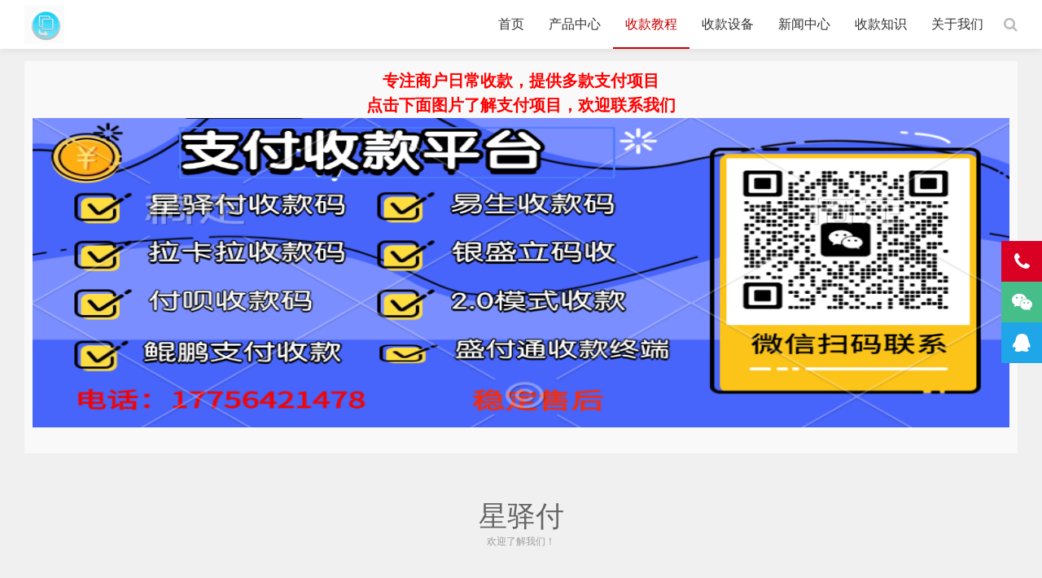

--- FILE ---
content_type: text/html; charset=utf-8
request_url: https://www.jnxdky.com/post/105.html
body_size: 6300
content:

<!DOCTYPE html>
<html xmlns="http://www.w3.org/1999/xhtml" xml:lang="zh-Hans" lang="zh-Hans">
<head>
<meta http-equiv="Content-Type" content="text/html; charset=utf-8"/>
<meta name="viewport" content="width=device-width, initial-scale=1, minimum-scale=1, maximum-scale=1, viewport-fit=cover">
<!-- 强制Chromium内核，作用于360浏览器、QQ浏览器等国产双核浏览器 -->
<meta name="renderer" content="webkit" />
<!-- 强制Chromium内核，作用于其他双核浏览器 -->
<meta name="force-rendering" content="webkit" />
<!-- 如果有安装 Google Chrome Frame 插件则强制为Chromium内核，否则强制本机支持的最高版本IE内核，作用于IE浏览器 -->
<meta http-equiv="X-UA-Compatible" content="IE=edge" />
<title>星驿付收款码代理后台怎么进入？|星驿付|微品微</title>
<meta name="keywords" content="" />
<meta name="description" content="&nbsp; &nbsp; &nbsp; &nbsp;星驿付收款码代理后台怎么进入？星驿付收款码是一款商家喜欢的收款平台，它支持多种支付方式，包括支付宝、微信支付、银联等，用户可以根据自己的需求选择合适的支付方式进行收款。这样能够更好地满足用户的多样性需求，提高支付的便..."><link rel="stylesheet" rev="stylesheet" href="https://www.jnxdky.com/zb_users/theme/umqya/style/style.css" type="text/css" media="all"/>
<link rel="stylesheet" href="https://www.jnxdky.com/zb_users/theme/umqya/style/font-awesome-4.7.0/css/font-awesome.min.css" media="screen" type="text/css"/>
<script src="https://www.jnxdky.com/zb_system/script/jquery-2.2.4.min.js"></script>
<script src="https://www.jnxdky.com/zb_system/script/zblogphp.js"></script>
<script src="https://www.jnxdky.com/zb_system/script/c_html_js_add.php"></script>
<script type="text/javascript">var zbPath="https://www.jnxdky.com/", noRmenu = "1", noSelect = "1", noF5 = "1", noF12 = "1", noIframe = "1", webGray = "0", closeSite = "0", closeTips = "网站正在维护，请稍后再访问……";</script>
<script type="text/javascript">document.writeln(unescape("%3Cscript src=\""+zbPath+"zb_users/plugin/Jsctrl/jsctrl.js\" type=\"text/javascript\"%3E%3C/script%3E"));</script>
</head>
<body class="umAni">

<!--[if lte IE 8]><div id="browse">您正在使用的浏览器版本过低，请<a href="http://browsehappy.com/" target="_blank"><strong>升级您的浏览器</strong></a>，获得最佳的浏览体验！</div><![endif]-->
<header class="header noOpaque">  <div id="navBox" class="header-nav menu" data-type="article" data-infoid="3">
  <div class="container">
    <div class="logobox">  
    <h2 class="logo"><a href="https://www.jnxdky.com/" title="微品微" ><img class="logoa" src="https://www.jnxdky.com/zb_users/upload/2024/06/202406151718446616565255.jpg" alt="微品微"><img class="logob" src="https://www.jnxdky.com/zb_users/theme/umqya/style/images/logob.svg" alt="微品微">微品微</a></h2></div>
    <div class="sbtn"><i class="fa fa-search"></i></div>
    <ul class="navbar">
      <li class="navbar-item"><a href="https://www.jnxdky.com/" title="">首页</a></li><li class="navbar-item"><a href="https://www.jnxdky.com/category-2.html" title="">产品中心</a></li><li class="navbar-item"><a href="https://www.jnxdky.com/category-3.html" title="链接描述">收款教程</a></li><li class="navbar-item"><a href="https://www.jnxdky.com/category-4.html" title="链接描述">收款设备</a></li><li class="navbar-item"><a href="https://www.jnxdky.com/category-5.html" title="链接描述">新闻中心</a></li><li class="navbar-item"><a href="https://www.jnxdky.com/category-9.html" title="链接描述">收款知识</a></li><li class="navbar-item"><a href="https://www.jnxdky.com/3.html" title="链接描述">关于我们</a></li>    </ul>
  </div>
  </div>
  <div class="searchBox">
    <div class="search-pup">
      <form name="search" method="post" class="dropdown search-form" action="https://www.jnxdky.com/zb_system/cmd.php?act=search">
        <input class="search-input" name="q" type="text" placeholder="Search...">
        <button><i class="fa fa-search"></i></button>
      </form>
                   <span>热门搜索</span>
      <ul class="schList">
              	         <li><a href="https://www.jnxdky.com/search.php?q=微品微，商家收款码，聚合收款码，远程收款码，移动收款，商家收款设备，商家专用收款码  ，二维码收款  个人收款码，商家收款平台">微品微，商家收款码，聚合收款码，远程收款码，移动收款，商家收款设备，商家专用收款码  ，二维码收款  个人收款码，商家收款平台</a></li>
	         </ul>
          </div>
  </div>
  <div class="moble"> <a class="moble-bars" id="btn-bars"><i class="fa fa-reorder nav-btn off"></i></a> </div>
   </header>
  
  		<nav class="breadcrumb">
 <div class="container">
   <i class="fa fa-home"></i> <a href="https://www.jnxdky.com/" title="微品微">首页</a> &raquo; <a href="https://www.jnxdky.com/category-3.html" title="查看收款教程中的全部文章">收款教程</a> &raquo; <a href="https://www.jnxdky.com/category-12.html" title="查看星驿付中的全部文章">星驿付</a>  &raquo; 星驿付收款码代理后台怎么进入？   </div></nav>	<div class="container">
	    <div class="main w1200">
		    <div class="article w1">
                         
 
			 <div class="bnBox"><center>
    <span style="color: #FF0000; font-size: 18px;font-family:微软雅黑;"></span>
    <p style="text-wrap: wrap; text-align: center; line-height: 2em;">
        <span style="color: rgb(255, 0, 0);"><strong><span style="font-size: 20px;">专注商户日常收款，提供多款支付项目</span></strong></span>
    </p>
    <p style="text-wrap: wrap; text-align: center; line-height: 2em;">
        <strong><span style="color: rgb(255, 0, 0); font-size: 20px;">点击下面图片了解支付项目，欢迎联系我们</span></strong>
    </p>
</center>
<p style="text-align: center;">
    <a href="https://www.jnxdky.com/shjoukuan.html" target="_blank" rel="noopener" style="text-align: center; text-wrap: wrap;"><img src="https://www.jnxdky.com/12585.png" title="微信图片_20200918104624.png" alt="微信图片_20200918104624.png" width="1400" height="380" style="width: 1400px; height: 380px;" border="0" vspace="0"/><span style="font-size: 16px;">   </span></a>
</p>
</div>    <div class="archive-top">
   <div class="archive-title"><h1>星驿付</h1><span></span></div>
   <div class="archive-description"><p>欢迎了解我们！</p></div>
</div>
      
<div class="article-box">
         <header class="article-top">
		<h1 class="article-tit">星驿付收款码代理后台怎么进入？</h1>
		 
		<div class="article-mt">
			 
			<span><i class="fa fa-user fa-fw"></i><a href="https://www.jnxdky.com/author-1.html" title="微品微">微品微</a></span>
						 
			<span><i class="fa fa-calendar fa-fw"></i> 2023年10月16日</span>
						 
			<span><i class="fa fa-folder-open fa-fw"></i><a href="https://www.jnxdky.com/category-12.html" rel="category tag">星驿付</a></span>
						 
			<span><i class="fa fa-eye fa-fw"></i>973</span>
						 
			<span><i class="fa fa-comments-o fa-fw"></i><a href="https://www.jnxdky.com/post/105.html#comments">0</a></span>
					</div>
			
    </header>
     
	<article class="article-main">
		<p style="white-space: normal; line-height: 2em;"><span style="font-size: 16px;">&nbsp; &nbsp; &nbsp; &nbsp;<a href="https://www.23fuye.cn/" title="星驿付收款码" target="_blank">星驿付收款码</a>代理后台怎么进入？<span style="font-family: &quot;Microsoft YaHei&quot;, Arial, Helvetica, sans-serif; text-align: justify; text-indent: 24.57px; text-transform: lowercase; background-color: rgb(255, 255, 255);">星驿付收款码是一款商家喜欢的收款平台，它支持多种支付方式，包括支付宝、微信支付、银联等，用户可以根据自己的需求选择合适的支付方式进行收款。这样能够更好地满足用户的多样性需求，提高支付的便捷性。</span></span></p><p style="white-space: normal; line-height: 2em;"><span style="background-color: rgb(255, 255, 255); font-family: &quot;Microsoft YaHei&quot;, Arial, Helvetica, sans-serif; text-align: justify; text-indent: 1.5em; text-transform: lowercase; font-size: 16px;">&nbsp; &nbsp; &nbsp;正因为星驿付收款码非常优秀，不少伙伴都来加入星驿付收款码团队中，下面来说下星驿付收款码如何开通代理！</span></p><p style="white-space: normal; line-height: 2em;"><span style="font-size: 16px;"></span></p><p style="white-space: normal; line-height: 2em;"><span style="font-size: 16px;">1、开通需要的资料：</span></p><p style="white-space: normal; line-height: 2em;"><span style="font-size: 16px;">姓名、手机号，所在地区，身份证号码，身份证正反面图片，银行卡号，银行卡所在分行、邮箱</span></p><p style="white-space: normal; line-height: 2em;"><span style="font-size: 16px;">在注册的时候需要收一个验证码方能完成注册操作</span></p><p style="white-space: normal; line-height: 2em;"><span style="font-size: 16px;">2、收到短信后，扫描下面二维码下载星驿秘书app，先用手机号注册登录上</span></p><p style="white-space: normal; text-align: center; line-height: 2em;"><img src="https://www.jnxdky.com/zb_users/upload/2023/10/202310161697446455404326.png" title="202310161697446455404326.png" alt="image.png"/></p><p style="white-space: normal; line-height: 2em;"><span style="font-size: 16px;">3、点击星驿秘书右上角进入，然后在绑定星驿付的账号密码</span></p><p style="white-space: normal; text-align: center; line-height: 2em;"><img src="https://www.jnxdky.com/zb_users/upload/2023/10/202310161697446446296352.png" title="202310161697446446296352.png" alt="image.png"/></p><p style="white-space: normal; line-height: 2em;"><span style="color: rgb(255, 0, 0);"><strong><span style="font-size: 16px;">温馨提示：账号名和登录名填写手机号码，密码写手机短信收到的密码！</span></strong></span></p><p style="white-space: normal; line-height: 2em;"><span style="font-size: 16px;">4、绑定之后就可以发展商户和开展团队了</span></p>		 				
	</article>
	  
	<div class="post-nav">
   <div class="post-prev"><a href="https://www.jnxdky.com/post/104.html" rel="prev"><i class="fa fa-angle-double-left"></i><span>上一篇：</span> 2024银联商家收款码代理，中国领先品牌放心推广！</a></div>   <div class="post-next"><a href="https://www.jnxdky.com/post/106.html" rel="next"><i class="fa fa-angle-double-right"></i><span>下一篇：</span> 做真商选星驿付收款码代理，我来教你后台怎么添加代理？</a></div> </div>
</div>
 
	<div class="post relates imgRel">
  <div class="title"><h3>猜你喜欢</h3></div>
  <div class="PostShow"><ul class="slider3">
	  		    <li>
      <div class="post-img loading">
        <a class="pic float-left" href="https://www.jnxdky.com/post/1571.html" title="杉德支付退出小微商户收款，安排星驿付微智能收款！" rel="bookmark">
         <div class="msk"></div><i class="fa fa-search"></i>
           <img class="lazy" src="[data-uri]" data-original="https://www.jnxdky.com/zb_users/theme/umqya/style/img/news/4.png" alt="杉德支付退出小微商户收款，安排星驿付微智能收款！" />
         </a>
     </div>
     <h3><a href="https://www.jnxdky.com/post/1571.html" title="杉德支付退出小微商户收款，安排星驿付微智能收款！">杉德支付退出小微商户收款，安排星驿付微智能收款！</a></h3>
     <i>提供多款商家收款平台和专用的商家收款设备，助力商户日常经营收款！</i>   </li>
			    <li>
      <div class="post-img loading">
        <a class="pic float-left" href="https://www.jnxdky.com/post/1566.html" title="星驿付收款码上线在线客服，查收款费率和到账情况太简单了！" rel="bookmark">
         <div class="msk"></div><i class="fa fa-search"></i>
           <img class="lazy" src="[data-uri]" data-original="https://www.jnxdky.com/zb_users/upload/2025/07/202507251753408712154940.png" alt="星驿付收款码上线在线客服，查收款费率和到账情况太简单了！" />
         </a>
     </div>
     <h3><a href="https://www.jnxdky.com/post/1566.html" title="星驿付收款码上线在线客服，查收款费率和到账情况太简单了！">星驿付收款码上线在线客服，查收款费率和到账情况太简单了！</a></h3>
     <i>提供多款商家收款平台和专用的商家收款设备，助力商户日常经营收款！</i>   </li>
			    <li>
      <div class="post-img loading">
        <a class="pic float-left" href="https://www.jnxdky.com/post/1565.html" title="星驿付收款码支持笔笔到账不，新版本的申请步骤来了?" rel="bookmark">
         <div class="msk"></div><i class="fa fa-search"></i>
           <img class="lazy" src="[data-uri]" data-original="https://www.jnxdky.com/zb_users/upload/2025/07/202507251753408329520657.png" alt="星驿付收款码支持笔笔到账不，新版本的申请步骤来了?" />
         </a>
     </div>
     <h3><a href="https://www.jnxdky.com/post/1565.html" title="星驿付收款码支持笔笔到账不，新版本的申请步骤来了?">星驿付收款码支持笔笔到账不，新版本的申请步骤来了?</a></h3>
     <i>提供多款商家收款平台和专用的商家收款设备，助力商户日常经营收款！</i>   </li>
			    <li>
      <div class="post-img loading">
        <a class="pic float-left" href="https://www.jnxdky.com/post/1415.html" title="星驿付怎么办理商家收款码，从资料准备到审核通过只需3步！" rel="bookmark">
         <div class="msk"></div><i class="fa fa-search"></i>
           <img class="lazy" src="[data-uri]" data-original="https://www.jnxdky.com/zb_users/upload/2025/04/202504021743560211243072.png" alt="星驿付怎么办理商家收款码，从资料准备到审核通过只需3步！" />
         </a>
     </div>
     <h3><a href="https://www.jnxdky.com/post/1415.html" title="星驿付怎么办理商家收款码，从资料准备到审核通过只需3步！">星驿付怎么办理商家收款码，从资料准备到审核通过只需3步！</a></h3>
     <i>提供多款商家收款平台和专用的商家收款设备，助力商户日常经营收款！</i>   </li>
			    <li>
      <div class="post-img loading">
        <a class="pic float-left" href="https://www.jnxdky.com/post/1410.html" title="星驿付代理如何进入后台？星驿秘书app如何绑定代理账号？" rel="bookmark">
         <div class="msk"></div><i class="fa fa-search"></i>
           <img class="lazy" src="[data-uri]" data-original="https://www.jnxdky.com/zb_users/upload/2025/04/202504011743472907786520.png" alt="星驿付代理如何进入后台？星驿秘书app如何绑定代理账号？" />
         </a>
     </div>
     <h3><a href="https://www.jnxdky.com/post/1410.html" title="星驿付代理如何进入后台？星驿秘书app如何绑定代理账号？">星驿付代理如何进入后台？星驿秘书app如何绑定代理账号？</a></h3>
     <i>提供多款商家收款平台和专用的商家收款设备，助力商户日常经营收款！</i>   </li>
			    <li>
      <div class="post-img loading">
        <a class="pic float-left" href="https://www.jnxdky.com/post/1409.html" title="星驿付收款码代理开通流程，协助开立和分享开立二选一！" rel="bookmark">
         <div class="msk"></div><i class="fa fa-search"></i>
           <img class="lazy" src="[data-uri]" data-original="https://www.jnxdky.com/zb_users/upload/2025/04/202504011743472369238286.png" alt="星驿付收款码代理开通流程，协助开立和分享开立二选一！" />
         </a>
     </div>
     <h3><a href="https://www.jnxdky.com/post/1409.html" title="星驿付收款码代理开通流程，协助开立和分享开立二选一！">星驿付收款码代理开通流程，协助开立和分享开立二选一！</a></h3>
     <i>提供多款商家收款平台和专用的商家收款设备，助力商户日常经营收款！</i>   </li>
	</ul></div>
 </div>
            		    </div>
	    </div>
    </div>

<footer class="footer">
 <div class="sidebar">
    
	   <div class="ftNav anim fadeInRight"><ul>
<li><h3>网站工具</h3></li>
<li><a href="https://www.jnxdky.com/">网站首页</a></li>
<li><a href="https://www.jnxdky.com/sitemap/map.txtl">网站地图</a></li>
<li><a href="https://www.jnxdky.com/zb_system/login.php">后台登录</a></li>
</ul>
<ul>
<li><h3>关于我们</h3></li>
<li><a href="https://www.jnxdky.com/3.html">联系我们</a></li>
<li><a href="https://www.jnxdky.com/post/10.html">分站加盟</a></li>
<li><a href="https://www.23fuye.cn/">23聚合网</a></li>
</ul>
<ul>
<li><h4>网站备案</h4></li>
<li><a href="https://beian.mps.gov.cn/">皖公网安备34152502000161号</a></li>
<li><a href="https://beian.miit.gov.cn/">皖ICP备2021001973号-6</a></li>
</ul>
</div>
      
<div class="widget widget-tie social w50 anim fadeInRight">
    <div class="addBox">
      <span class="tel"><i class="fa fa-phone-square"></i>17756421478</span>      <span class="add">地址：安徽省六安市</span>            <span>手机：17756421478</span>                   
            <span class="ftqq">QQ咨询：
    	       	         <a href="http://wpa.qq.com/msgrd?v=3&uin=785739482&site=qq&menu=yes" target="_blank" class="socialLink s-qq" rel="nofollow">785739482</a>
	          </span>
         </div>
		 		
			<a class="socialLink s-weixin" href="javascript:void(0)" title="扫码添加好友"><div class="imgTips"><img src="https://www.jnxdky.com/zb_users/upload/2024/09/202409281727501405800734.png "></div><i class="fa fa-wechat"></i></a>
											
</div> </div>
<div class="footer-text anim fadeInRight" data-wow-offset="0">
														  <p>基于Z-Blog系统搭建<a href="https://www.jnxdky.com/">微品微</a>&nbsp; <a rel="nofollow" href="https://beian.miit.gov.cn" title="皖ICP备2021003122号" target="_blank">皖ICP备2021003122-1号</a>&nbsp;备案信息网站运行
<span class="grey"><span id="times"></span><br />
 <SCRIPT>
 <!-- 
 function show_date_time(){ 
  window.setTimeout("show_date_time()", 1000); 
  BirthDay=new Date("3/16/2021 00:10:00");
  today=new Date(); 
  timeold=(today.getTime() - BirthDay.getTime()); 
  sectimeold=timeold/1000 
  secondsold=Math.floor(sectimeold); 
  msPerDay=12*30*24*60*60*1000 
  e_yearsold=timeold/msPerDay 
  yearsold=Math.floor(e_yearsold);
  e_monthsold=(e_yearsold-yearsold)*12;
  monthsold=Math.floor(e_monthsold);
  e_daysold=(e_monthsold-monthsold)*30;
  daysold=Math.floor(e_daysold); 
  e_hrsold=(e_daysold-daysold)*24; 
  hrsold=Math.floor(e_hrsold); 
  e_minsold=(e_hrsold-hrsold)*60; 
  minsold=Math.floor((e_hrsold-hrsold)*60); 
  seconds=Math.floor((e_minsold-minsold)*60); 
  times.innerHTML="<span>"+yearsold+"年"+monthsold+"月"+daysold+ "天" +hrsold+"小时"+minsold+"分"+seconds+"秒"+"</span>" ; 
 } 
 show_date_time(); 
 //--> 
 </SCRIPT></span>
</p>
    </div>
<div id="backTop">
        
      <span class="ft-tel"><i class="fa fa-phone"></i><small class="telTop">17756421478</small></span>
         
    <span class="ft-wx"><i class="fa fa-wechat"></i><small class="weixin"><b class="fa fa-caret-right"></b><img src="https://www.jnxdky.com/zb_users/upload/2024/09/202409281727501405800734.png" alt="扫描微信"></small></span>
                  <span class="ft-qq"><i class="fa fa-qq"></i>
     <small class="qqlist">
     <b class="fa fa-caret-right"></b>
               	          <a href="http://wpa.qq.com/msgrd?v=3&uin=785739482&site=qq&menu=yes" target="_blank"><i class="fa fa-qq"></i>785739482</a>
              </small>
     </span>
       	<span id="gttop" class="gttop" onclick="return false;" title="返回顶部"><i class="fa fa-arrow-up"></i></span>
</div>
</footer>
<div class="weixinBox wxPop"></div>
<div class="page-bg"></div>
<script src="https://www.jnxdky.com/zb_users/theme/umqya/style/js/lib.js"></script>
<script src="https://www.jnxdky.com/zb_users/theme/umqya/style/js/function.js"></script>
<script>(function(){var bp=document.createElement('script');var curProtocol=window.location.protocol.split(':')[0];if(curProtocol==='https'){bp.src='https://zz.bdstatic.com/linksubmit/push.js'}else{bp.src='http://push.zhanzhang.baidu.com/push.js'}var s=document.getElementsByTagName("script")[0];s.parentNode.insertBefore(bp,s)})()</script>
</body>
</html><!--86.90 ms , 11 queries , 3445kb memory , 0 error-->

--- FILE ---
content_type: text/css
request_url: https://www.jnxdky.com/zb_users/theme/umqya/style/style.css
body_size: 23926
content:
@charset "utf-8";/*
Theme ID: umqya
Author: umtheme
Author URI: http://www.umtheme.com/
*/
html,body,div,span,label,legend,table,caption,tbody,tfoot,thead,tr,th,td,article,aside,details,figcaption,figure,footer,header,hgroup,menu,nav,section,summary,time,mark,audio,object,iframe,h1,h2,h3,h4,h5,h6,p,blockquote,pre,abbr,address,cite,code,del,dfn,em,img,ins,q,samp,small,strong,sub,sup,var,b,i,dl,dt,dd,ol,ul,li,fieldset,form,video{margin:0;padding:0;outline:0;border:0;background:transparent;font-size:100%;}
html{-webkit-tap-highlight-color:rgba(0,0,0,0);overflow-x : hidden ; }
body{background: #f0f0f0;color: #666;font-size:14px;line-height:1.42857143;font-family:"Microsoft YaHei",Helvetica,Arial,sans-serif,Comfortaa;font-weight: normal;overflow-x:hidden;-moz-osx-font-smoothing: grayscale;}
/*html.mac body{font-family:"PingFang SC",Microsoft YaHei,Helvetica,Arial,sans-serif;}*/
*:before,*:after{-moz-box-sizing:border-box;-webkit-box-sizing:border-box;box-sizing:border-box}
*{-moz-box-sizing:border-box;-webkit-box-sizing:border-box;box-sizing:border-box}
article,hgroup,menu,nav,section,aside,details,figcaption,figure,footer,header{display:block;}
nav ul,ul,li{list-style:none;}
blockquote{quotes:none;}
blockquote:before,blockquote:after{content:none;}
a{color:#666;vertical-align:baseline;text-decoration:none;font-size:100%;-webkit-transition:all .3s ease;-o-transition:all .3s ease;transition:all .3s ease;margin:0;padding:0;}
a,input{outline:none;}
input,select,textarea{outline:none;}
a:hover,a:focus{color:#C80000;text-decoration:none;cursor:pointer;}
img{max-width: 100%;height: auto;}
ins{color:#323841;background-color:#ff9;text-decoration:none;}
mark{color:#323841;background-color:#ff9;font-weight:bold;font-style:italic;}
*::selection {background:#C80000;color: #ffffff; text-shadow:none}
*::-moz-selection {background:#C80000;color: #ffffff;text-shadow:none}
@font-face{font-family:"Poppins";src: url(fonts/poppins-l.otf) format('truetype');font-weight: normal;font-style: normal;}
.PostShow:after,article:after,header:after,.row:after,.PostInfo:after,.post.news:after,.article-box:after{clear: both;}
.PostShow:before,.PostShow:after,
.PostInfo:before,.PostInfo:after,
.article-box:before,.article-box:after,
.post.news:before,.post.news:after,
.row:before,.row:after{content: " ";display: table;}
button::-moz-focus-inner,
input[type="reset"]::-moz-focus-inner,
input[type="button"]::-moz-focus-inner,
input[type="submit"]::-moz-focus-inner,
input[type="file"] > input[type="button"]::-moz-focus-inner {border: none; }
@font-face {
  font-family: 'iconfont';  /* project id 788097 */
  src: url('//at.alicdn.com/t/font_788097_uo5vadfhyb.eot');
  src: url('//at.alicdn.com/t/font_788097_uo5vadfhyb.eot?#iefix') format('embedded-opentype'),
  url('//at.alicdn.com/t/font_788097_uo5vadfhyb.woff2') format('woff2'),
  url('//at.alicdn.com/t/font_788097_uo5vadfhyb.woff') format('woff'),
  url('//at.alicdn.com/t/font_788097_uo5vadfhyb.ttf') format('truetype'),
  url('//at.alicdn.com/t/font_788097_uo5vadfhyb.svg#iconfont') format('svg');
}
.iconfont{
    font-family:"iconfont" !important;
    font-size:16px;font-style:normal;
    -webkit-font-smoothing: antialiased;
    -webkit-text-stroke-width: 0.2px;
    -moz-osx-font-smoothing: grayscale;}
i.fa.fa-reorder.nav-btn.no:before {
    content: "\f00d";
}
/*----------- container -----------*/
.container{margin:0 auto;max-width:1260px;padding:0 20px}
.container.Wauto{ padding:0}
.containe{position:relative;max-width:1260px;margin:0 auto;color:#fff;padding:0 20px;}

/*----------- 头部 -----------*/
.header{ padding-top:60px;}
.header .header-nav{position:fixed;width:100%;float:left;background-color:rgba(255, 255, 255, 1); z-index:886;-webkit-transition:all .3s ease;-o-transition:all .3s ease;transition:all .3s ease;box-shadow:0 0 10px rgba(22,22,22,0.1); top:0}
.header .header-nav.fixed{background-color:rgba(255, 255, 255,1); opacity:1}

.header .logo{ position:absolute;font-size:0px; height:46px; overflow: hidden; display: block; text-indent: -20000em; width: auto;background-size: 100% 100%; top:50%; margin-top:-23px;}
.header .logo a{display: block; color: #999; }
.header .logo .logob{ display: none}

.logo img{ height:46px;}
.mLogo{height:46px;}
.mLogo .logo{ display:none}

.header.opaque {padding-top:0px;}
.header.opaque .header-nav{background-color:rgba(0, 0, 0, 0);box-shadow:0 0 10px rgba(22,22,22,0)}
.header.opaque .header-nav.fixed{background-color:rgba(255, 255, 255,1); opacity:1;box-shadow:0 0 10px rgba(22,22,22,0.1);}

.header.opaque .navbar a,.header.opaque .navbar i{ color: #FFFFFF; opacity: 0.6}
.header.opaque .navbar li.active > a,.header.opaque .navbar li.active i{color:#FFFFFF; opacity: 1}
.navbar li.on > a{ color: #fff;}
.header.opaque .navbar li:after{ visibility: hidden; opacity: 0}
.header.opaque .header-nav.fixed .navbar a,.header.opaque .inner .navbar a,.header.opaque .header-nav.fixed .navbar i,.header.opaque .inner .navbar i{ color: #333; opacity: 1}
.header.opaque .header-nav.fixed .inner .navbar li > ul > li a,.header.opaque .inner .navbar li > ul > li a{ color: #888;}
.header.opaque .inner .navbar a:hover{ color: #fff;}
.header.opaque .header-nav.fixed .navbar li:after{ visibility: visible; opacity: 1}
.header.opaque .header-nav.fixed .navbar li.active > a,.header.opaque .header-nav.fixed .navbar li.on > a,
.header.opaque .header-nav.fixed .navbar li.active > i,.header.opaque .header-nav.fixed .navbar li.on > i
{color: #C80000;}
.header.opaque .inner .navbar li.active > a, .header.opaque .inner .navbar li.active i{color: #C80000;}
.header.opaque .inner .navbar li.active:hover > a, .header.opaque .inner .navbar li:hover.active i{color: #fff;}

.header.opaque .logo .logoa,.header.opaque .header-nav.fixed .logo .logob{ display: none}
.header.opaque .logo .logob,.header.opaque .header-nav.fixed .logo .logoa{ display: block}

.header.noOpaque .navbar a{ line-height: 60px;}
.header.noOpaque .inner .navbar a{line-height: 42px;}
.header.noOpaque .inner .navbar i{ color: #333}

.navbar li.tel a i{ color: #fff; font-size: 18px;}
.header.opaque .header-nav.fixed .navbar li.tel a,.header.opaque .header-nav.fixed .navbar li.tel a i,.header.noOpaque .navbar li.tel a,.header.noOpaque .navbar li.tel a i{ color: #C80000}

/*导航栏*/
.navbar{ float:right;}
.navbar li{display: block; float: left; margin:0px 0px; position: relative; min-width:50px; text-align: center; padding:0px 15px; }
.navbar a{display:inline-block; line-height:80px;font-size:16px; color:#333;-webkit-transition:all .3s ease;-o-transition:all .3s ease;transition:all .3s ease}
.navbar i{-webkit-transition:all .3s ease;-o-transition:all .3s ease;transition:all .3s ease; margin-left:4px;}
.header-nav.fixed .navbar a{ line-height:60px;}
.header-nav.fixed .navbar>li>ul>li>a{ line-height:40px;}
.navbar li.active>a, .navbar li.on>a,.navbar li.active>i, .navbar li.on>i{color:#C80000;}

.navbar li:after{background:#C80000;content:"";height:2px; width:0px;position:absolute;left:50%; transform:translateX(-50%);bottom:0;webkit-transition:all .3s ease;-o-transition:all .3s ease;transition:all .3s ease}
.navbar li.active:after,.navbar li:hover:after{width:100%;}
/*inner*/
.inner{ display:none; position:absolute; z-index:49;width:100%;top:60px; left:0}
.inner li{ width:100%; margin:0;height: 43px; overflow: hidden; padding: 0;-webkit-transition:all .3s ease;-o-transition:all .3s ease;transition:all .3s ease}
.inner li i{ position: absolute; right: 20px;top: 8px; width: 26px; height: 26px; line-height: 26px; z-index: 3; background: #eaeaea; border-radius: 300px; color: #fff; cursor: pointer; margin: 0;}
.inner li.navOn{ height: auto}
.inner li.navOn i{transform: rotate(180deg);
-o-transform: rotate(180deg);
-webkit-transform: rotate(180deg);
	-moz-transform: rotate(180deg);}
.inner li a {display: block;font-size: 16px;font-weight: 300; line-height: 42px;padding:0px 55px 0 55px;border-bottom:1px solid #eee; background-color: rgba(255,255,255,.96);}
.inner li#nvabar-item-index{height: 44px;}
.inner li#nvabar-item-index a{border-top:1px solid #eee;}
.inner li a:hover{background:#C80000; color:#fff;border-bottom:1px solid #C80000;}
.inner .navbar li.active:after,.inner .navbar li:hover:after{ width:0}
.navbar li>ul>li:before{ background-color:transparent; content: ''; transition: all 0.3s;}
.navbar li.active:before, .navbar li.on:before{width: 100%; left: 0;}

.inner li>ul>li a{ background-color: rgba(255,255,255,.96); font-size: 14px;}

#navBox>div>ul>li:hover>ul{top:100%;filter:alpha(opacity=85)!important;opacity:0.85!important;max-height:inherit;}
#navBox>div>ul>li>ul{position:absolute;width:100%;top:130%;right:0;text-align:center;padding:0px 0; z-index:60;filter:alpha(opacity=0)!important;opacity:0!important;-webkit-transition:all .3s ease;-o-transition:all .3s ease;transition:all .3s ease; max-height:0; overflow:hidden; min-width: 130px; left: 50%; transform: translateX(-50%)}
#navBox>div>ul>li>ul>li a{float:none;display:block;padding:0px 0px 0px;color:#fff; background-color:#C80000;font-size:14px; text-align:center; line-height:42px;opacity: 1}
#navBox>div>ul>li>ul>li:after{ display:none}
#navBox>div>ul>li>ul>li{width:100%;padding:0;margin:0;font-size:14px;}
#navBox>div>ul>li>ul>.on a{color:#fff!important;background-color:rgba(0,0,0,0.9);}
#navBox>div>ul>li>ul>li.active a{}
#navBox>div>ul>li>ul>li.on>a{color:#fff}

.header .moble-bars{ padding: 0; margin:17px 0 0;font-size:21px;float:right; color:#999; display:none; position: relative; z-index: 99}
.header a:hover.moble-bars{color:#C80000}
.fixed {left: 0; opacity: 0.98;position: fixed;right: 0;top: 0; width: 100%;z-index:888;}
/*----------- search-top -----------*/
.searchBox{ display:none}
.search-pup{position:relative;}

.search-pup form input:focus{width:180px}
.search-pup form button{position:absolute;right:0px;top:0px;color:#fff;background:0 0;border:none;padding:0;margin:0;line-height:normal;font-size:18px;font-weight:300;outline:0;cursor:pointer; width:50px; height:35px; background:#C80000; border-top-right-radius:3px; border-bottom-right-radius:3px;}

/*----------- breadcrumb -----------*/	
.breadcrumb{display:none; clear:both;}
.breadcrumb .container{padding:15px 0 12px;overflow: hidden; border-bottom:1px solid #ddd;text-indent:5px;text-overflow: ellipsis;white-space: nowrap;max-width: 1220px;margin:0 auto;}
.fa-angle-right,.fa-bullhorn{font-size: 16px; margin: 0 4px;}
.breadcrumb.show{display: block;}
.breadcrumb .fa{ margin-left:-10px}
/*----------- article  -----------*/
.Wauto{ width:100%; max-width:none; padding:0;}
.main{width:100%;float:left}
.w1200{ padding:0;text-shadow:0 1px rgba(255, 255, 255, 0); clear:both;}
.w1200 .article{ width:100%; margin-right:0; overflow: hidden}
.PostBox{ clear:both;}
.PostBox.videoBg{ background:#F6F6F6}
.PostBox.serviceBg{ background:#FFFFFF}
.PostBox.aboutBg{ background: #F6F6F6}
.PostBox.caseBg{ background:#FCFCFC}
.PostBox.teamBg{ position: relative; background-color:#111111; background-position:center center; background-attachment:fixed;}
.PostBox.newsBg{background:#F2F2F2;}
.PostBox.umHbBg{background:#FFFFFF;}
.PostBox.advBg{background:#FAFAFA;}
.PostBox.cardBg{background-color:#323232;}
.PostBox.umDiyListBg{background:#FFFFFF;}
.PostBox.about .post{ padding:0; max-width:100%; position:relative;}
.PostBox.about .post .postAbout{height:500px;width: 50%;float:right; position:relative; z-index:1}
.PostBox.about .post .postAbout:after{content: "";display: block;width:110%;height:400px;background-color:rgba(255, 255, 255, 1);position: absolute;right:0%;top:50%;z-index: 0;box-shadow: 0 6px 40px rgba(128, 128, 128, 0); transform:translateY(-50%);}
.PostBox.about .post .aboutImg{height:500px;width: 50%;position: absolute;top: 0px;left: 0px;background-repeat: no-repeat;background-position: center center; background-size: cover}
.PostBox.about .post .postTitle{ padding:110px 30px 20px 0; text-align:left;}
.PostBox.about .post .postTitle:after{ display: none}
.PostBox.about .post .postTitle .title2:after{display: none}
.PostBox.about .post .PostText{ line-height: 24px; color: #999; padding-right: 60px;text-align: left; position: relative; z-index: 2;max-height: 118px;
overflow: hidden;}
.PostBox.about .post .more{ position: absolute; z-index: 2; left: 0; bottom: 115px;}

.article {margin-right: 378px;min-height: 600px;}

.post{ max-width:1260px; margin:0 auto; padding:100px 10px 100px;}
.post.list,.post.tags{padding:10px 10px 50px;}
.post.news.top{ padding:0px 20px 20px 20px; padding-bottom: 20px;}
.post .postTitle{text-align:center;padding-bottom:15px; position:relative; margin-bottom:1.5%; z-index:2;}
.post .postTitle h2{font-size:2.0em; font-weight:normal;position:relative; text-indent:2px;letter-spacing:0em; display:inline-block;}
.post .postTitle h2 i{ font-size:0.46em; position:absolute; top:12px; left:-33px; color:#9e9e9e; display:none;}

.post .postTitle span{ clear:both; display:inline-block; width:100%; color:#9e9e9e; font-size:14px; font-weight: 300}
.post .postTitle .title1{ font-size:1.6em; font-weight: 600; color:#a6a6a6;filter:alpha(opacity=80);opacity:0.8;line-height: 20px;
margin-top:2px;}
.post .postTitle .title2{margin-top: 8px;}
.post .postTitle:after{background:#fbfbfb;content:"";height:1px;width:80px;position:absolute;left:0;right:0;bottom:0;margin:0 auto}
.post.team .postTitle:after{height:0px;}
.post .postTitle .title2:after{background:#cfcfcf;content:"";height:2px;width:80px;position:absolute;left:0;right:0;bottom:0;margin:0 auto}
.PostBox:nth-child(2) .post .postTitle:after{background:#fff;}
.PostBox:nth-child(2) .post .postTitle .title2:after{background:#ddd;}

.post .PostShow{ position:relative;}
.post .PostShow ul{ width:100%;}
.post .PostShow li,.imgShow{width:23.5%;float:left; display:inline; margin:1.3% 0.65% 1.3% 0.85%;overflow: hidden;-webkit-transition:all 0.5s ease-in-out 0s;-o-transition:all 0.5s ease-in-out 0s;transition:all 0.5s ease-in-out 0s; text-align:center;vertical-align: top;}
.post .PostShow .loading{min-height:109px;}
.post.case .PostShow .loading{ min-height:212px;}

.post.umCol3 .PostShow li{width:31.8%;}
.post.umCol3 .post-img{max-width:100%}

.msk {background:#C80000; box-shadow: 0 0 12px rgba(0, 0, 0, 0); position: absolute; left: 0px; right:0px; top:0px;bottom:0px;  z-index:1;-webkit-transition:all 0.5s ease-in-out 0s;-o-transition:all 0.5s ease-in-out 0s;transition:all 0.5s ease-in-out 0s; opacity:0}
.post li a:hover .msk,.imgShow a:hover .msk,.post .PostShow .item .post-img:hover .msk{background:#000; opacity:0.5}

.post .PostShow .item{ text-align:center;}
.post .PostShow .item h3,.post .PostShow li h3,.imgShow h4{overflow: hidden;text-overflow: ellipsis;white-space: nowrap; clear:both; margin:0 0 5px; font-size:16px; font-weight:normal;padding: 0 10px}
.post .PostShow .item h3,.post .PostShow li h3{ color:#333;}
.post .PostShow .item i,.post .PostShow li i,.imgShow i{color: #999; display: block;font-size: 12px;font-style: normal;text-align: center; line-height:20px; padding: 0 10px; height: 20px;overflow: hidden;text-overflow: ellipsis;white-space: nowrap;}
.post .PostShow .item h2,.post .PostShow li i.h2{height: 20px;white-space:normal;}
.post .PostShow li .post-img,.imgShow .post-img{ width:100%; margin-bottom:16px; overflow:hidden;}
.post .post-img:hover img{transform:none;}
.post .PostShow li img,.post.team .PicBox li img,.post .PostNews li img{-webkit-transition:all 0.5s ease-in-out 0s;-o-transition:all 0.5s ease-in-out 0s;transition:all 0.5s ease-in-out 0s;}
.post.case.tags .PostShow li .post-img{ max-height:290px;}

.post-img{ float: left; height: auto; margin-left: 0; margin-right: 2.8169%; max-width:290px; position: relative;width:25%;}

.post .PostShow .item .post-img{width:100%; margin-bottom:16px; overflow:hidden;}

.post .PostShow li img,.post .PostNews li img,.post .PostShow .item img{ position:absolute; top:0; left:0;object-fit: cover;width: 100%;height: 100%;}

.post-img:after{content: '';display: block;padding-top: 75%;}
.post .PostShow .item .post-img:after{padding-top: 75%;}
.post.news .post-img:after{padding-top:100%;}

.post.team{ width:100%; max-width:none; padding:80px 0;text-shadow:none;}
.post.team .postTitle{ padding-bottom:1.5rem; color:#fff; margin-bottom:3%}
.post.team .postTitle h3 i{ color:#585858}
.post.team .postTitle .title1,
.post.team .postTitle .title2{ color:rgba(255, 255, 255, 0.45);}
.post.team .postTitle:after{ background:none;}
.post.team .postTitle .title2:after{background: rgba(255, 255, 255, 0.15);width:60px; height:4px;}
.post.team .post-img{ max-width:200px;max-height:200px;overflow:hidden;margin:0 3.5% 0 6.5%;border-radius:1000px;}
.post.team .post-img img{max-width: 100%; width:100%;height:100%;position: absolute;object-fit: cover;vertical-align:bottom;overflow:hidden;border-radius:1000px;}
.post.team .post-img:hover img{transform:none;}
.post.team .post-img:after{padding-top: 100%;}

.post.team .loading {background:rgba(0, 0, 0, 0.3) url(images/lay.gif) center center no-repeat; min-height:auto}
.post.team .LiBox{ max-width:1260px; margin:0 auto;}
.post.team .LiBox a{ display:inline-block; color:rgba(255, 255, 255, 0.6); width:100%; padding:0 6%;}
.post.team .LiBox a:hover{ color:rgba(255, 255, 255, 0.6)}
.post.team .LiBox .bx-pager{ text-align:center;}
.post.team .post-text{ width:65%; float:left;padding:56px 0px 0 0; line-height:24px; font-size:14px;-webkit-transition:all 0.5s ease-in-out 0s;-o-transition:all 0.5s ease-in-out 0s;transition:all 0.5s ease-in-out 0s;}
.post.team .post-text span{ font-size:1.3em; margin-bottom:15px; display:block;}
.post.team .bx-controls{ max-width:1240px; position:relative; margin:0 auto;}
.post.team .bx-controls-direction{margin-top:-100px; position:absolute; width:100%;-webkit-transition:all 0.5s ease-in-out 0s;-o-transition:all 0.5s ease-in-out 0s;transition:all 0.5s ease-in-out 0s;}

/*news*/
.post.news li{ width:49.5%;float:left; display:inline; margin:6px 0 6px;-webkit-transition:all 0.5s ease-in-out 0s;-o-transition:all 0.5s ease-in-out 0s;transition:all 0.5s ease-in-out 0s;background: rgba(255, 255, 255, 0.4); padding:10px; border:1px solid #fff; line-height:22px;}
.post.news li:hover{background: rgba(255, 255, 255, 0.85);}
.post.news li:nth-child(odd){float:left;}
.post.news li:nth-child(even){float:right;}

.post.news li h3{ margin:7px 0 2px; font-size:16px; font-weight:normal;text-overflow: ellipsis;white-space: nowrap;overflow:hidden;max-height: 44px;}
.post.news li span{ font-size:12px; color:#999; margin-right:3px;}
.post.news li p{ font-size:13px; margin-top:10px; color:#888;word-wrap: break-word;line-height: 1.6;}
.post.news .post-img{ max-width:135px; max-height:135px;width:30%; overflow:hidden;margin-right:0;}
.post.news.tags li{ width:100%;}

.post.news .post-img,.post.news .post-text{display: inline-block;}
.post.news .post-text{width:70%; padding-left:15px;}

.post.news .umTags li h4{margin:4px 0 2px;}
.post.news .umTags li p{margin-top: 5px;height: 40px;overflow: hidden;}
.post.news .umTags li .fot{ margin:10px 0 0;height: 22px;text-overflow: ellipsis;white-space: nowrap;overflow:hidden;}
.post.news .umTags li .fot a{ padding:0 8px;height: 22px;line-height:24px;display: inline-block;background: #ececec;border-radius: 10px;margin-right: 5px;overflow:hidden;font-size:12px;}
.post.news .umTags li .fot a:last-child{ margin-right:0;}
.post.news .umTags li .fot a:hover{color:#fff;background:#333;}

.post li a i.fa,.imgShow a i.fa,.post .PostShow .owl-item a i.fa{font-family: FontAwesome;top:50%;color:#FFF;text-align:center; position:absolute; width:100%; z-index:2;-webkit-transition:all .3s ease;-o-transition:all .3s ease;transition:all .3s ease;filter:alpha(opacity=0);opacity:0; text-shadow:none;font-size:0;line-height:0;overflow: visible}
.post li a:hover i.fa,.imgShow a:hover i.fa,.post .PostShow .owl-item a:hover i.fa{font-size:25px;filter:alpha(opacity=100);opacity:1;}
.post.news li a:hover i.fa{ font-size:25px;}
.post.case .more{ padding:0 0 35px 0;}
.post .more{padding:35px 0 0;text-align:center; clear:both;}
.post .more a{ padding:8px 30px; display:inline-block; background:#f6f6f6; color:#fff;text-shadow:none; font-size:14px;filter:alpha(opacity=80);opacity:0.8; position:relative; border:1px solid #ddd; color:#666}

.post .more a:hover{border:1px solid #C80000; color:#fff}
.post .more a:after{background:#C80000;content:"";height:100%; width:0px;position:absolute;left:0;top:0;webkit-transition:all .3s ease;-o-transition:all .3s ease;transition:all .3s ease}
.post .more a:hover:after{ width:100%;}
.post .more a span{ position:relative; z-index:1}
.post .more a:hover:after{ width:100%;}

/*moble*/
.moble{max-width:1260px; margin:0 auto; height:0px; background:#fff; width:100%; padding:0 10px; display: none; position:fixed; top:0; z-index:889}
.moble a.moble-bars,.moble a.search-btn{-webkit-transition:all .6s ease;-o-transition:all .6s ease;transition:all .6s ease}
.archive-top{max-width:1260px;margin:0 auto;padding:50px 20px 20px;overflow:hidden;position:relative; min-height:63px; text-align:center;}
.archive-top .archive-title h1{display: block;font-size:2.5em;font-weight: normal;margin-bottom: 0;width:100%; margin-top:10px;line-height: 34px;}
.archive-top .archive-title span{font-weight: 600; color:#a6a6a6; font-size:1.8em;clear:both;font-family:"微软雅黑"; width:100%; float:left;font-style:normal;filter:alpha(opacity=80);opacity:0.8;}
.archive-top .archive-description{ color:#9e9e9e; font-size:12px;margin-top: 6px;width: 90%;padding: 0 10px;display: inline-block;}
.archive-top.tag{ text-align:left; padding:40px 20px 10px;}
.archive-top.tag h1{ display:block; font-size:20px; font-weight:400; margin-bottom:5px;}

/*subcate*/
.subcate{ max-width:1260px; margin:0 auto 10px;text-align:center;padding: 0 20px;}
.subcate li{ display:inline-flex; margin:0px 2px;/*background-image:url(images/line.gif);*/border-radius:0px;}
.subcate li a{padding:4px 10px 2px; font-size:16px; background:#f0f0f0; text-shadow:none;border-radius:40px;}
.subcate li a:hover,.subcate li.active a{background:#C80000; color:#fff;filter:alpha(opacity=60);opacity:0.6;}

/*----------- lazy -----------*/
.loading {background: #eee url(images/lay.gif) center center no-repeat;	min-height:60px}
.button.loading{ min-height:30px;}
a:hover .b-lazy.b-loaded{ filter:alpha(opacity=100);opacity:1}
.b-lazy {max-width: 100%;-webkit-transition: opacity 500ms ease-in-out;-moz-transition: opacity 500ms ease-in-out;-o-transition: opacity 500ms ease-in-out;transition: opacity 500ms ease-in-out;filter:alpha(opacity=0);opacity: 0}

.b-lazy.b-loaded {vertical-align: middle;filter:alpha(opacity=100);opacity: 1;}
/*----------- pageNav -----------*/
.pageNav{text-align:center;padding:35px 0px 10px;display:block; clear:both;}
.news .pageNav{padding: 35px 0px 25px;}
.pageNav a{text-align:center;line-height:38px;display:inline-block;color:#fff;background:#C80000;-webkit-border-radius:2px;-moz-border-radius:2px;border-radius:2px}
.pageNav a i{width:38px;height:38px;line-height:38px; vertical-align: 0px;}
.pageNav a:hover{background:#666;color:#fff;text-decoration:none;}
.pageNav .number{background:#C80000;color:#fff;margin:0 3px;display:inline-block;line-height:38px;padding:0 15px;text-shadow:none;filter:alpha(opacity=60);opacity:0.6; vertical-align: 0px;-webkit-border-radius:2px;-moz-border-radius:2px;border-radius:2px}
.post.case .pageNav{padding-top:0;}

/*social*/
.sidebar{max-width: 1260px; margin: 0 auto; padding:50px 10px 40px 10px;border-bottom: 1px solid rgba(255,255,255,0.1);}
.sidebar .addBox{ padding: 0 5px; margin-bottom: 0px;}
.sidebar .addBox h4{ display: none}
.sidebar .addBox span{ margin-right: 20px; display: inline-block}
.sidebar .addBox span.tel{ font-size: 30px; padding:0 0 20px 0; display:block; font-weight: 300; margin-right: 0}
.sidebar .addBox span.tel i{ margin-right: 5px;}

.social a:hover{background:rgba(255,255,255,.2)}
.social a.socialLink:hover{color:rgba(255,255,255,1)}
.weixinBox{ visibility: hidden; opacity: 0; position:fixed;padding:5px 5px 15px;background:#fff;z-index:999; line-height:0; border-radius:0px; top: 50%; left: 50%; transform: translate(-50%,-50%) scale(0.5);-webkit-transition:all 0.2s;-o-transition:all 0.2s;transition:all 0.2s; text-align: center;}
.weixinBox .img{ width: 260px; height: 260px;}
.weixinBox img{ width: 100%; height: 100%}
.weixinBox p{ color: #333; font-size: 14px; margin-top: 5px;line-height:18px;}
.weixinBox.open{ visibility: visible; opacity: 1;transform: translate(-50%,-50%) scale(1);}


.divArchives li,.divBrchives li,.divCrchives li,.divAuthors li,.divCatalog li,.divFavorites li,.divLinkage li,.divNavBar li,.divStatistics li{padding:3px 0;margin:1px 0 3px 0;}
.divArchives li a,.divAuthors li a,.divBrchives li a,.divCatalog li a,.divFavorites li a,.divLinkage li a,.divMisc li a,.divNavBar li a,.divStatistics li{color:#555;font-size:14px;margin-right:24px;-o-transition:.3s;-ms-transition:.3s;-moz-transition:.3s;-webkit-transition:.3s}
.divArchives li:hover a,.divBrchives li:hover a,.divAuthors li:hover a,.divCatalog li:hover a,.divFavorites li:hover a,.divLinkage li:hover a,.divNavBar li:hover a,.divStatistics li:hover{padding-left:15px;-o-transition:.3s;-ms-transition:.3s;-moz-transition:.3s;-webkit-transition:.3s}
.divBrchives li:hover a{ color:#C80000}
.divBrchives li a i.fa,.tbox .fa{transform: translate(0px, -1px);}
.widget-tie h3{margin-bottom:15px}
.divTags li{float:left;-ms-transition:.3s;-moz-transition:.3s;-webkit-transition:.3s;}

/*----------- article-box panel -----------*/
.article-box{padding:0 20px 20px; margin:20px 0 16px;background: rgba(255, 255, 255, 0.65);border:0px solid #eee;} 
.article-top{padding: 20px 0 15px; border-bottom: 1px solid #eee;}
.article-tit{margin-top: 5px; margin-bottom: 0px; font-size: 22px; font-weight:400;}
.article-mt{ margin-top: 10px;}
.article-mt span{font-size: 14px; color: #999;display: inline-block; margin-right:10px;}
.article-mt span:last-child{ margin-right:0;}
.article-mt span a{font-size: 14px; color: #999;display: inline-block;}
.article-mt span .fa{width: 13px; display: inline-block; margin-right: 4px; font-size: 13px;}
.article-main{font-size:15px;line-height:25px; padding: 18px 0;word-wrap:break-word;}
.article-main img{margin:0;max-width:100%;height:auto;}
.article-main h2, .article-main h3, .article-main h4, .article-main h5{padding:0;margin:0 0 10px 0;color: #333;font-weight:600;}
.article-main h2{font-size:20px;line-height: 24px;font-weight:bold;border-left: 5px solid #C80000;padding: 0 0 0 10px;}
.article-main h3{font-size:18px;}
.article-main h4{font-size:16px;}
.article-main h5{font-size:14px;}
.article-main ul, .article-main ol{margin:0 0 18px 42px}
.article-main ul{list-style: disc;}
.article-main ol{list-style: decimal;}
.article-main li{margin-bottom: 6px;list-style: inherit;}
.article-main p{margin-bottom:0px;word-wrap:break-word}
.article-main pre{word-wrap:break-word}
.article-main table{width:100%;border-top:solid 1px #ddd;border-left:solid 1px #ddd;margin-bottom:18px;border-collapse:collapse}
.article-main table th{text-align:center;background-color:#f9f9f9;}
.article-main table td,.article-main table th{border-bottom:solid 1px #ddd;border-right:solid 1px #ddd;padding:5px 10px}
.article-main a{color: #C80000;}
.article-main a:hover{color: #C80000;}
.article-main pre,.comment pre{margin:20px 0;font:14px/22px 'courier new';background:#272822;padding:10px 16px;color:#F8F8D4;border:none}
.article-main blockquote{margin: 30px;padding: 15px 20px 1px;font-size: 16px;color: #999;border-left: 6px solid #e4e4e4; background: #f0f0f0}
.article-main blockquote p{margin:0;padding:0;margin-bottom: 10px;}
.article-main embed{display: block;margin-left: auto;max-width: 100%;margin-right: auto;}
.article-copyright{margin-top: 42px; background-color: #eee; padding-right: 30px; font-size: 12px; padding: 5px 0; color: #aaa; text-align: center;}
.article-copyright a, .article-copyright a:hover{color: #aaa; text-decoration: none;}
.article-main .uml{float: left;max-width: 460px;}
.article-main .umr{padding-left: 20px;overflow: hidden;}

/*----------- tag-a -----------*/
.tag-box .tag-a { margin:10px 0 20px;}
.tag-box .tag-a a {padding:6px 10px 4px 10px;border: 1px solid #e4e4e4; margin:3px 6px 3px 0;display: inline-block; background:#f2f2f2;}
.tag-box .tag-a a:hover{border: 1px solid #C80000; background: #C80000; color: #fff}
/*----------- Post Navigation -----------*/	
.post-nav{border:0px solid #eee;padding:10px 0 10px 0;margin:0px;clear: both;overflow: hidden;}
.post-nav div{width:40%;color:#999;font-size:14px;position:relative;display:block;}
.post-prev{float:left;}
.post-next{float:right;text-align:right;}
.post-nav div span{display:none;color:#999;}
.post-nav div a{ display:block;overflow: hidden;text-overflow: ellipsis;white-space: nowrap; position:relative;}
.post-nav div a i{ color:#ccc;font-size:50px;position:absolute;top:50%; transform:translateY(-50%);-webkit-transition:all .5s ease;-o-transition:all .5s ease;transition:all .5s ease;margin-top: -3px;}
.post-nav div a:hover i{ color:#C80000;}
.post-prev a{ padding:5px 0 5px 38px;}
.post-next a{ padding:5px 38px 5px 0;}
.post-prev a i{left:0;}
.post-next a i{right:0;}

/*----------- Author Widget -----------*/
#writer {margin:20px 0;border: 0px solid #eee;background:rgba(255, 255, 255, 0.65);clear: both;overflow: hidden; }
#writer h3{padding: 10px 20px 8px 20px;border-bottom: 1px solid #eee; background:rgba(255, 255, 255, 0.2);}
#writer h3 span{ float: right;min-width: 160px;width: 50%;text-align: right;font-weight: normal; font-size:12px; padding-top:2px;}
.writer-text{clear: both;overflow: hidden;padding: 10px;} 
.writer-avatar img{float:left;margin:10px;padding:4px;width:64px;height:64px;border: 1px solid #eee;-webkit-border-radius:37px;-moz-border-radius:37px; border-radius:37px; background: #fff;-webkit-box-shadow:inset 0 -1px 0 rgba(238, 238, 238, .88);box-shadow:inset 0 -1px 0 rgba(238, 238, 238, .88);-webkit-transition:0.4s;-webkit-transition:-webkit-transform 0.4s ease-out;-moz-transition:-moz-transform 0.4s ease-out;transition:transform 0.4s ease-out;}
.writer-avatar img:hover{border: 1px solid #ccc;-webkit-box-shadow:0 0 10px #fff; box-shadow:0 0 10px #fff;-webkit-transform:rotateZ(360deg);-moz-transform:rotateZ(360deg);transform:rotateZ(360deg);}
.writer-info{padding:10px 10px 0 5px;font-size:14px;line-height:22px;}
#writer-name{display: none;}
#writer-top .contact{width: auto;}
#writer-top .contact li {float: left;margin: 0; padding:0;width:28px;height:30px;background:none;}
.nb{padding:10px 0;border-bottom:none;}
.widget .nb li{padding:0;width:30px;height:30px;background:none;}
.widget .nb li.archive,.widget .nb li.donate{width:82px;}
.widget .nb li.archive a{width:80px;height:26px;}
.widget .nb li.donate a{width:80px;height:26px;}
/*----------- contact -----------*/		
.contact{padding:16px 13px 10px;}
.contact ul li{background: none;}
.contact li a{display:block;margin-left:5px;width:24px;height:24px; color:#fff; line-height:24px;opacity:0.7; text-shadow:none;}
.contact li a:hover{opacity:1;}
.contact li.website a{background:#F93;}
.contact li.sina_weibo a{background:#f78585;}
.contact li.qq_weibo a{background:#27ccc0;}
.contact li.email a{background:#e66eb6;}
.contact li.qq a{background:#48c3f0;}
.contact li.archive a{width:78px;height:24px;background:#9C3;text-indent:0px; color:#fff; line-height:24px;}
.contact li.donate a{width:78px;height:24px;}
.contact li{display:inline;float:left;margin-right:4px;height:24px;text-align:center;line-height:190%;}

/*----------- relates -----------*/
.relates{padding:20px;margin-bottom:16px;background:rgba(255, 255, 255, 0.65) ;border:0px solid #eee}
.relates.imgRel{ padding:10px;}
.relates.imgRel ul{ margin:0;}
.relates.imgRel .title{text-indent:10px; margin-top:10px;}
.post.relates.imgRel .PostShow li{ margin:1% 0.75% 1% 0.75%; /*margin:0;transition:none;*/}
.title{margin-bottom:10px;overflow:hidden;}
.title h3{font-size:1.2em;font-weight:500;margin:0;float:left}
.relates ul{list-style:disc;margin-left:20px;color:#999}
.relates li{margin-top:10px;list-style:inherit}
.relates li.nothing{ width:100%; text-align:left;}
.relates time{font-size:12px;margin-left:20px;color:#bbb}

.widgetBox{position:relative;clear:both;margin-bottom:20px;background:none repeat scroll 0 0 #fff}
.userMain{overflow:hidden;width:100%;border:1px solid #eee}
#userLeft{float:left;padding-bottom:10px;width:17.9%}
#userLeft .user-avatar{padding:15px;text-align:center}
#userLeft .user-avatar img{padding:5px;max-width:100px;max-height:100px;width:98%;height:auto;border:1px solid #eee;-webkit-border-radius:100px;-moz-border-radius:100px;border-radius:100px;-webkit-box-shadow:inset 0 -1px 0 rgba(238, 238, 238, .88);box-shadow:inset 0 -1px 0 rgba(238, 238, 238, .88);-webkit-transition:.4s;-webkit-transition:-webkit-transform .4s ease-out;-moz-transition:-moz-transform .4s ease-out;transition:transform .4s ease-out}
#userLeft .user-avatar img:hover{border:1px solid #ccc;-webkit-box-shadow:0 0 10px #fff;box-shadow:0 0 10px #fff;-webkit-transform:rotateZ(360deg);-moz-transform:rotateZ(360deg);transform:rotateZ(360deg)}
#userMenu li{padding:12px 10px;text-align:center}
#userMenu li.current-menu-item{margin:0 -1px;border-left:5px solid #C80000;background:#EEE}
#userMenu li.current-menu-item a{margin-left:-5px;color:#C80000}
#userMenu li i{margin-right:5px}
#userRight{float:left;overflow:hidden;margin:0;padding:10px 1.333333%;min-height:600px;width:82%;border-bottom:none;border-left:1px solid #E1E1E1;background:#fff}
#userRight #writer-top{margin:0 -15px;padding:10px 15px;border-bottom:1px solid #E1E1E1;background:#fff}
#userRight .post-count{padding:15px 10px;border-bottom:1px solid #eee;font-weight:700}
#userRight .archive-a h2{font-size:14px;padding-left:5px;line-height:40px}
.archive-a h2{display:inline-block;overflow:hidden;margin:0;width:60%;text-overflow:ellipsis;white-space:nowrap;font-weight:400;font-size:16px;line-height:28px}
.archive-a h2 a i{margin-right:5px}
#writer-top h1{margin-bottom:10px;font-size:20px}
#writer-top .rss-cat-icon i{color:#F74D4D}
.widget-main{position:relative;z-index:1;padding:10px 15px;border-bottom:1px solid #E1E1E1}
.archive-a{padding:10px 0;border-bottom:1px solid #eee}
.archive-a span{margin-right:5px}
.archive-a p.post-time{float:right;width:36%}
.post-time{margin:10px 0;line-height:20px}
.post-time span{margin-right:10px;color:#999}
.post-time span i{margin-right:3px}

/*----------- commList -----------*/	
.commBox{padding: 20px;margin-bottom: 20px;    background:rgba(255, 255, 255, 0.65); border:0px solid #eee;}
.commBox .title{ margin-bottom: 15px;}
.commList .msg{padding-top:10px}
.commBox .posttop em{ color: #999; font-style: normal;}

/*---------------------------引用\评论----------------------------------*/
ul.msg{width:100%;margin:15px 0 15px 0;padding:0px 0;text-align:left;list-style-position : outside;table-layout: fixed;word-wrap:break-word; background: #fdfdfd; border: 1px solid #eee; border-radius: 3px;}
li.msgname{padding:15px 15px 0;margin:0px;   font-weight:normal;font-size:1em;}
li.msgname small,small .revertcomment a{ color: #999; font-size: 12px; font-weight: 300}
li.msgurl{text-align:right;padding:2px 10px 2px 10px;margin:0; font-size:1em;}

li.msggravatar{display:block;float:left;margin-right:5px;}
li.msgarticle{list-style-position : outside;padding:10px 15px 12px;margin:0;line-height:160%; padding-left:70px; /*border-bottom:1px solid #eaeaea;*/}
li.msgtime{padding:5px 0 0 0;font-weight: normal; font-size:0.8em;}

img.avatar{width:45px;height:45px; float: left; margin-right: 8px; margin-top: -2px; border-radius:50px;box-shadow:inset 0 -1px 0 rgba(238, 238, 238, .88);-webkit-box-shadow:inset 0 -1px 0 rgba(238, 238, 238, .88);-webkit-transition:.4s;-webkit-transition:-webkit-transform .3s ease-out;transition:transform .3s ease-out;-moz-transition:-moz-transform .3s ease-out}
img.avatar:hover{transform:rotateZ(360deg);-webkit-transform:rotateZ(360deg);-moz-transform:rotateZ(360deg);box-shadow:0 0 10px #fff;-webkit-box-shadow:0 0 10px #fff;}

ul.msg ul.msg img.avatar{ width: 40px; height: 40px; margin-top:0.12em}
ul.msg ul.msg{padding:0px 0 0 0;margin:15px 0 0 0;border:none;border-top:1px solid #eee;}
ul.msg ul.msg li.msgarticle{padding-bottom:0px; border-bottom:0px solid #eee; padding-left: 52px; padding-right: 0;}
ul.msg ul.msg li{ padding-right: 0; padding-left: 0}

/************发表评论************/
#divCommentPost{width:100%;margin:0 0 0 0;padding:5px 0 1px 0;}
#divCommentPost p{margin-top:10px;}
#divCommentPost label{margin-top:5px;}
#divCommentPost p.posttop { color: #999; padding-left: 0; margin-bottom: 5px; float: left}
#divCommentPost.reply-frm p.posttop{ float: right}
#divCommentPost.reply-frm p.posttop .u-msg{ display: none}
#divCommentPost img{margin-bottom:-0.5em;}
#divCommentPost p.npt{ margin-top: 0}
#cancel-reply{margin-left: 10px; line-height: 36px; display: inline-block}
div.reply-frm{background:#fdfdfd;margin:0em 0% !important;padding:.3em 0em 0.68em !important;border: 0px solid #eee}
div.reply-frm #txaArticle{border: 1px solid #eee; margin-top: 0px;}

#frmSumbit ul{width: 101.6%; clear: both}
#frmSumbit ul li{margin-bottom:5px;text-align:left;display: inline-block; width:49%}
#frmSumbit ul li.verify{ position:relative}
#frmSumbit ul li.verify img{ position:absolute; top:4px; right:4px}
input.text{margin-right:10px;position:relative;border:none; border: 1px}

input.text{margin-right:10px;position:relative;border: 1px solid #eee;border-radius:0px;height:38px; line-height: 38px; padding:0px 10px;outline:0;color:#B3B3B3;width:100%;box-shadow:none; background:#fdfdfd;-webkit-border-radius:3px;-moz-border-radius:3px;border-radius:3px;}
#txaArticle{position:relative;z-index:1;border:0;border-bottom:none;padding-right:24px;overflow:hidden;-webkit-border-radius:3px;-moz-border-radius:3px;border-radius:3px;box-shadow:none;-webkit-appearance:none;overflow:auto;padding:10px;min-height:135px;margin:0;resize:none;outline:0;width:100%;min-width:100%;background:#fdfdfd; font-size:14px;border: 1px solid #eee}
input.button,#cancel-reply{height:36px;width:100px;text-align:center;text-shadow:none;font-weight:normal;border:none;color:#FFF;background-color:#C80000;border-radius: 2px;background-image:none;box-shadow:none;cursor:pointer; font-size: 16px;}
input.button:hover{background:#8463A9;}
#cancel-reply{background-color:#d9d9d9; vertical-align: 0px;}

/*----------- search -----------*/ 	
.page-search h1{font-size:20px; font-weight:400;margin-bottom:5px;}
.page-search .archive-description{ font-size:12px; color:#9e9e9e;}
.page-search,.list-search p{margin:20px 0;padding:10px;overflow:hidden;border-radius:2px;position:relative; line-height:22px;-webkit-transition:all .5s ease;-o-transition:all .5s ease;transition:all .5s ease}
.page-search{ margin-bottom: 0;}
.post.list.searchList{ padding-top: 0;}
.post.list.searchList .PostShow ul{ width: auto; margin: 0 -10px;}
.list-search p{background-color:rgba(255, 255, 255, 0.65);padding:20px; color:#888;border:1px solid #fff;}
.list-search p:hover{background-color:rgba(255, 255, 255, 0.95);}
.list-search p a:first-child{font-size:20px;line-height:28px; margin-bottom:5px; margin-top:0;}
.list-search p a{ margin-top:3px;display:inline-block;}
.list-search p a:hover{color:#C80000}
.list-search p strong{color:#C80000; font-weight:100}
/*----------- gotop -----------*/
#backTop{position:fixed;right:0px;top:55%; transform: translateY(-50%);z-index:888;}
#backTop span{cursor:pointer;background:rgba(0,0,0,0.2);width:50px;height:50px;color:#fff;display:block;position:relative;margin:0px 0; right: 0;}
#backTop span#gttop{ visibility: hidden;-webkit-transition:all .5s ease;-o-transition:all .5s ease;transition:all .5s ease; opacity: 0;}
#backTop span i{ z-index: 1}
#backTop span.ft-qq i{ background: #1ea6e9;}
#backTop span.ft-wx i{ background: #46be8a;}
#backTop span.ft-tel i{ background: #DA0023;}
#backTop span small{ width: 180px; height: 180px; position: absolute; left: -220px; top: 0;box-shadow: 0 0 9pt rgba(0,0,0,.1); visibility: hidden; opacity: 0; background: #fff; z-index: 0;-webkit-transition: all .2s ease;
-o-transition:all .2s ease;
transition: all .2s ease;}

#backTop span small.telTop{ width: auto; height: 50px; line-height: 50px; padding: 0 15px; text-align: center; font-size: 22px; color: #333; right: 70%; left: auto; visibility: hidden; /*background: #DA0023; */}
#backTop span:hover.ft-tel small.telTop{ visibility: visible; opacity: 1;right: 100%;}
#backTop span:hover.ft-wx small.weixin{visibility: visible; opacity: 1; left: -190px;}
#backTop span.ft-qq small.qqlist{visibility: hidden; opacity: 0; left: -190px; padding:12px 15px 12px 15px;width:150px; height:auto;}
#backTop span.ft-qq small.qqlist a,#backTop span.ft-qq small.qqlist a i{-webkit-transition:all .3s ease;-o-transition:all .3s ease;transition:all .3s ease;}
#backTop span.ft-qq small.qqlist a{ color:#666; display:inline-block; height:30px; line-height:30px; padding-left:30px; position:relative;}
#backTop span.ft-qq small.qqlist a i{ font-size:18px; position:absolute; width:20px; height:20px; line-height:20px; text-align:center; color:#1ea6e9; background:none; top:5px; left:2px; margin:0;}
#backTop span.ft-qq small.qqlist em{ width:100%; height:30px; line-height:30px; color:#999; font-style:normal; display:inline-block; padding:5px 0 10px 0;}
#backTop span:hover.ft-qq small.qqlist{visibility: visible; opacity: 1; left: -160px;}
#backTop span.ft-qq small.qqlist a:hover,#backTop span.ft-qq small.qqlist a:hover i{color:#c80000;}
#backTop span i{text-align:center;color:#fff;width:50px;height:50px;font-style:inherit;line-height:50px;position:absolute;top:50%;left:50%;margin-top:-25px;margin-left:-25px; font-size: 22px;}
#backTop span.ft-tel i{font-size: 24px;}
#backTop a{color:#fff;display:block;cursor:pointer}
#backTop span small b{width: 25px;height: 35px;position: absolute;top: 10px;right: -22px; z-index: 999; font-size: 26px;}

.sidebar .addBox span.ftqq{ display:block; clear:both;}
.social .ftqq a.socialLink{ background:none; font-size:14px; width:auto; height:auto; line-height:22px;}
.social a.socialLink{background:rgba(255,255,255,.08);border-radius:1000px;-moz-border-radius:1000px;-webkit-border-radius:1000px;color:rgba(255,255,255,.48);font-size:18px;display:inline-block;width:32px;height:32px;line-height:32px;text-align:center; margin:10px 5px 0 0;}

.footer .sidebar .social{ display: inline-block; width: 100%; vertical-align:top;}
.footer .sidebar .social.w50{ width: 43%;}
.ftNav{ width: 55%; display: inline-block; padding: 0 5px;}
.ftNav ul{ width:30%; float: left;}
.ftNav li a{color:rgba(255,255,255,.48);font-size:14px;display:inline-block;height:26px;line-height:26px;text-align:center; margin:0 10px 0 0;-webkit-transition:all 0.3s;-o-transition:all 0.3s;transition:all 0.3s;}
.ftNav li a:hover{color:rgba(255,255,255,.8);}
.ftNav li h3{color:rgba(255,255,255,.68); font-size: 14px; margin-bottom:10px;}

/*browse*/	
#browse{padding:10px 0;border-bottom:1px solid #ddd;background:#C80000;color:#aa6800;text-align:center;font-family:arial,sans-serif;font-size:14px}
#browse a{padding:4px;color:#008DFD}
#browse a:hover{text-decoration:underline}
/*----------- ADS -----------*/	
.bnBox{background-color: rgba(255, 255, 255, 0.65);border:none;padding:10px;margin:15px auto 0 auto;overflow: hidden; max-width: 1240px; position: relative;}
.bnBtm.bnBtm{ margin-bottom: 15px;}
.news .bnBtm.bnBtm{ margin-top: 0; margin-bottom: 15px;}
.bnBox.cateBn{ margin-bottom: 0; margin-top: 0; padding: 0; max-width: 100%;}
.bnBox.cateBn .text{ width: 100%; text-align:center; position: absolute; top: 50%; left: 50%; transform: translate(-50%,-50%); color: #fff;}
.bnBox.cateBn .text h3{font-weight: 400; font-size: 40px;}
.bnBox.cateBn .text p{ font-size: 14px; font-weight:100; font-family:"Poppins"; font-style: normal; clear: both; opacity: .8}
.bnBox.cateBn img{margin:0 auto}
.bnBox.animation{ margin-top: 16px;}
.bnBox img{ display:block}
/*----------- footer -----------*/	
.footer{margin-top:0px;padding:0px 0 0;width:100%;background:#000;color:rgba(255,255,255,0.48);clear:both; position:relative; font-size:14px; line-height:22px; float: left; text-align: left}
.footer.cur{ padding-bottom:60px;}
.footer a{color:rgba(255,255,255,0.3);font-size:12px;}
.footer-text{padding:20px 10px; margin:0 auto;color:rgba(255,255,255,0.3);position:relative;overflow:hidden; /*background: #111;*/ max-width: 1260px}

.link{max-width:1260px;padding:0px;color: rgba(255,255,255,0.3);}
.link span{font-size:12px}
.link ul{ display:inline}
.link li{display:inline;padding:0 6px; }

.action-like,.article-social{text-align:center; text-shadow:none}
.article-main a.action-like{ color:#fff;}
.action-like{display:inline-block;background-color:#FF5E52;color:#fff;border-radius:3px;padding:10px 12px 10px 15px;font-size:15px;margin:10px auto 18px;min-width:120px;max-width:100%;cursor:pointer;opacity:.75}
.action-like:hover{opacity:1;color:#fff}

/*search-form*/
.search-form {height:35px; position:relative;}
.search-form .s {height:22px; border:1px solid #ddd; padding:5px 35px 5px 5px; border-radius:3px; width:210px;}
.search-form .s:focus,#login-page .login-form .text:focus {border:1px solid #2689FF; box-shadow:0 0 3px #2689FF;}
.search-btn,.sbtn,.searchBox{position:fixed;right:58px;top:21px;color:rgba(255,255,255,0.6);background:0 0;border:none;padding:0;margin:0;line-height:normal;font-size:18px;font-weight:300;outline:0;cursor:pointer; z-index:890;}
.fixed .sbtn,.fixed .searchBox,.header.noOpaque .sbtn{ color: #999}
a.search-btn{ display:none;}
.search-bg,.searchBox{position:fixed; left:50%; top:45%; z-index:891; height:auto; margin:-28px 0 0 -113px; display:none;}
.sbtn{ position:inherit; float:right; font-size:18px; background:rgba(0,0,0,.0);height:40px; line-height:40px; border-radius:1000px; text-align:center; margin-top:19px; margin-left:10px;-webkit-transition:all .3s ease;-o-transition:all .3s ease;transition:all .3s ease;filter:alpha(opacity=65)!important;opacity:0.65!important;}
.fixed .sbtn,.header.noOpaque .sbtn{margin-top:10px;}
.sbtn:hover{filter:alpha(opacity=100)!important;opacity:1!important;}
.searchBox,.search-bg{ left:50%;width:400px; background:#fafafa; z-index:900; right:auto; transform:translate(-50%,-51%); margin:0; padding:30px;border-radius:3px;}
.search-bg .search-form {display:block;}
.page-bg {position:fixed; left:0; top:0; width:100%; height:100%; background:rgba(0,0,0,.7); z-index:890; display:none;}
.search-bg .search-pup{margin-top:0; float:none}
.search-bg .search-pup form input,.searchBox .search-pup form input{width:100%;border-radius:3px;border:1px solid #eaeaea;font-size:14px;padding:6px 60px 6px 10px;background:#fff;height:35px;outline:0}
.search-pup span{ color:#999; font-size:12px; margin:10px 0 3px; display:block; clear:both;}
.schList{ font-size:0; display:block; margin:3px -3px -3px -3px;-moz-osx-font-smoothing: auto;}
.schList li{ display:inline-block; height:24px; line-height:24px; margin:4px;}
.schList li a{ font-size:14px; background:#eee; width:100%; display:block;padding:2px 10px; border-radius:3px;-webkit-transition:all .2s ease;-o-transition:all .2s ease;transition:all .2s ease}
.schList li a:hover{background:#C80000; color:#fff;}

/*cate*/
.cate li{ display:inline-block;text-align:center; float:left; position:relative;}
.cate li a{ color:#fff; font-size:1em; width:100%; height:auto;border-radius:0px;float:left; opacity:0.6; padding:15% 0}
.cate li a:hover{ opacity:1}
.cate li a i{ font-size:1.8em; clear:both;width:100%; float:left;-webkit-transition:all .2s ease;-o-transition:all .2s ease;transition:all .2s ease}
.cate li a p{ margin:0; padding:0; font-style:normal; float:left; width:100%; height:20px; margin-top:3%}


/*视频模块*/
.videoRight{ width: 49%; display: inline-block; padding-left: 50px; vertical-align: top}
.videoRight .postText{ margin-top: 30px; line-height: 24px;}
.PostBox{ overflow: hidden}
.post.video .postTitle,.post.video .more{ text-align: left; }
.post.video .postTitle:after,.post.video .postTitle .title2:after{ left: 0px; right: auto}

.videoMain{width:50%;display: inline-block;position: relative; padding:0 4%; margin: 0 -10px 0 10px; z-index: 10}
.videoMain .videoBox{ width:100%; display: block;padding: 1px; background-color: #000; border: 2px solid #f8f8f8;border-radius: 20px;box-shadow: 0 5px 25px rgba(22,22,22,0.1),0 15px 25px rgba(22,22,22,0.1); position: relative;}
.videoMain .videoBox .videoPlay {border: 1px solid #666;padding: 6% 2% 5%; background: #111;transition: 0.5s; border-radius: 18px; width: 100%}
.videoMain .videoBox video {width: 100%; vertical-align: bottom; position: relative;z-index: 1;}

.videoMain .videoBox .camera{ width: 8px; height: 8px; position: absolute; display: block; top: 3.8%; left: 50%; margin-left: -4px; background-color: #444; border-radius: 10em; border: 1px solid #555;}

.videoMain .videoBox.out {position: fixed;bottom: 0;right: 0;width: 300px;z-index: 999;animation: fadeInUp 0.5s;border-radius: 14px;}
.videoMain .videoBox.out .videoPlay{border-radius: 12px;}
.videoMain .videoBox.out .camera{width: 5px; height: 5px;}
.videoMain .videoBox.onFixed.out{position: relative;}

.videoMain .macBtm{ width: 100%; height:38px; display:block; position:absolute; bottom:-4%; left:0;background-image:url(images/macb.png); background-repeat:no-repeat; background-position:center bottom; background-size:contain; z-index:3}


.bdshare{ clear: both; padding-top: 20px;}
.bd_weixin_popup{ height: 300px!important;width: 252px!important}
.bdsharebuttonbox a,.bdshare-button-style0-16 a{ background-image: none!important; width: 42px!important; height: 42px!important; line-height: 42px!important; padding: 0!important; border: 1px solid #eee;  float: left;border-radius: 100px; text-align: center;margin: 6px 6px 6px 0; font-size: 26px!important}
.bdsharebuttonbox a.bds_weixin{ border: 1px solid #6bc30d; color: #6bc30d;}
.bdsharebuttonbox a:hover.bds_weixin{ background-color: #6bc30d; color: #fff;}
.bdsharebuttonbox a.bds_sqq{ border: 1px solid #1ea6e9; color: #1ea6e9;}
.bdsharebuttonbox a:hover.bds_sqq{ background-color: #1ea6e9; color: #fff;}
.bdsharebuttonbox a.bds_tsina{ border: 1px solid #f78585; color: #f78585;}
.bdsharebuttonbox a:hover.bds_tsina{ background-color: #f78585; color: #fff;}
.bdsharebuttonbox a.bds_tqq{ border: 1px solid #00C5FF; color: #00C5FF;font-size: 24px!important}
.bdsharebuttonbox a:hover.bds_tqq{ background-color: #00C5FF; color: #fff;}
.bdsharebuttonbox a.bds_qzone{ border: 1px solid #ff9933; color: #ff9933;font-size: 24px!important}
.bdsharebuttonbox a:hover.bds_qzone{ background-color: #ff9933; color: #fff;}
.bdsharebuttonbox a.bds_more{ border: 1px solid #cecece; color: #a4a2a0;}
.bdsharebuttonbox a:hover.bds_more{border: 1px solid #333;  background-color: #333; color: #fff;}
.bdsharebuttonbox a.bds_weixin:before {content: "\e715";}
.bdsharebuttonbox a.bds_sqq:before {content: "\e62a";}
.bdsharebuttonbox a.bds_qzone:before {content: "\e728";}
.bdsharebuttonbox a.bds_tsina:before {content: "\e67a";}
.bdsharebuttonbox a.bds_tqq:before {content: "\e606";}
.bdsharebuttonbox a.bds_more:before {content: "\e607";}

/*优势*/
.advBg .PostBox ul { font-size:0; padding:20px 0px 0 0; text-align:center; width:88%; margin:0 auto;}
.advBg .PostBox ul li{ width:25%; display:inline-table;vertical-align: top;}
.advBg .PostBox ul li .liBox{height:100%; text-align:center; font-size:14px;}
.advBg .PostBox ul li .liBox .imgBox{width:168px; margin:0 auto; display:block;background-color:#f6f6f6; border-radius:100%; overflow:hidden; font-size:0;background-position:center center; background-repeat:no-repeat; background-image:url(images/lay.gif); background-size:16px 16px;filter:alpha(opacity=80);opacity:0.8;-webkit-transition:all .3s ease;-o-transition:all .3s ease;transition:all .3s ease;}
.advBg .PostBox ul li .liBox .imgBox:hover{filter:alpha(opacity=100);opacity:1;}
.advBg .PostBox ul li .liBox img{ width: 100%;}
.advBg .PostBox ul li .liBox h3{ font-size: 16px; color: #666; padding: 25px 0 10px; font-weight:normal}
.advBg .PostBox ul li .liBox p{line-height:22px; padding:0px 30px; font-size:14px; color:#888}
.advBg.PostBox .PostBox {overflow: visible;}

#cambrian0{ height: auto!important; clear: both; float: left!important; width: 100%!important;margin-bottom:0px!important}
._1mpIIe{ width: 100%!important; clear: both;}
.FiQpSl{margin-bottom:40px!important}

.owl-carousel,.owl-carousel .owl-item{-webkit-tap-highlight-color:transparent;position:relative}.owl-carousel{display:none;width:100%;z-index:1}.owl-carousel .owl-stage{position:relative;-ms-touch-action:pan-Y;touch-action:manipulation;-moz-backface-visibility:hidden}.owl-carousel .owl-stage:after{content:".";display:block;clear:both;visibility:hidden;line-height:0;height:0}.owl-carousel .owl-stage-outer{position:relative;overflow:hidden;-webkit-transform:translate3d(0,0,0)}.owl-carousel .owl-item,.owl-carousel .owl-wrapper{-webkit-backface-visibility:hidden;-moz-backface-visibility:hidden;-ms-backface-visibility:hidden;-webkit-transform:translate3d(0,0,0);-moz-transform:translate3d(0,0,0);-ms-transform:translate3d(0,0,0)}.owl-carousel .owl-item{min-height:1px;float:left;-webkit-backface-visibility:hidden;-webkit-touch-callout:none}.owl-carousel .owl-item img{display:block;width:100%}.owl-carousel .owl-dots.disabled,.owl-carousel .owl-nav.disabled{display:none}.no-js .owl-carousel,.owl-carousel.owl-loaded{display:block}.owl-carousel .owl-dot,.owl-carousel .owl-nav .owl-next,.owl-carousel .owl-nav .owl-prev{cursor:pointer;-webkit-user-select:none;-khtml-user-select:none;-moz-user-select:none;-ms-user-select:none;user-select:none}.owl-carousel .owl-nav button.owl-next,.owl-carousel .owl-nav button.owl-prev,.owl-carousel button.owl-dot{background:0 0;color:inherit;border:none;padding:0!important;font:inherit}.owl-carousel.owl-loading{opacity:0;display:block}.owl-carousel.owl-hidden{opacity:0}.owl-carousel.owl-refresh .owl-item{visibility:hidden}.owl-carousel.owl-drag .owl-item{-ms-touch-action:pan-y;touch-action:pan-y;-webkit-user-select:none;-moz-user-select:none;-ms-user-select:none;user-select:none}.owl-carousel.owl-grab{cursor:move;cursor:grab}.owl-carousel.owl-rtl{direction:rtl}.owl-carousel.owl-rtl .owl-item{float:right}.owl-carousel .animated{animation-duration:1s;animation-fill-mode:both}.owl-carousel .owl-animated-in{z-index:0}.owl-carousel .owl-animated-out{z-index:1}.owl-carousel .fadeOut{animation-name:fadeOut}@keyframes fadeOut{0%{opacity:1}100%{opacity:0}}.owl-height{transition:height .5s ease-in-out}.owl-carousel .owl-item .owl-lazy{opacity:0;transition:opacity .4s ease}.owl-carousel .owl-item .owl-lazy:not([src]),.owl-carousel .owl-item .owl-lazy[src^=""]{max-height:0}.owl-carousel .owl-item img.owl-lazy{transform-style:preserve-3d}.owl-carousel .owl-video-wrapper{position:relative;height:100%;background:#000}.owl-carousel .owl-video-play-icon{position:absolute;height:80px;width:80px;left:50%;top:50%;margin-left:-40px;margin-top:-40px;background:url(owl.video.play.png) no-repeat;cursor:pointer;z-index:1;-webkit-backface-visibility:hidden;transition:transform .1s ease}.owl-carousel .owl-video-play-icon:hover{-ms-transform:scale(1.3,1.3);transform:scale(1.3,1.3)}.owl-carousel .owl-video-playing .owl-video-play-icon,.owl-carousel .owl-video-playing .owl-video-tn{display:none}.owl-carousel .owl-video-tn{opacity:0;height:100%;background-position:center center;background-repeat:no-repeat;background-size:contain;transition:opacity .4s ease}.owl-carousel .owl-video-frame{position:relative;z-index:1;height:100%;width:100%}

.owl-carousel{ padding:0 60px;}
.owl-carousel .owl-stage-outer{ margin-top:1.5%; z-index:2}
.owl-carousel .owl-nav{ width:100%; height:40px; position:absolute; z-index:1; top:38%; transform:translateY(-50%); left:0; right:0}
.owl-carousel .owl-nav .owl-next, .owl-carousel .owl-nav .owl-prev{ width:40px; height:40px; display:block; position:absolute;outline:0;}
.owl-carousel .owl-nav .owl-next{ right:0;}
.owl-carousel .owl-nav .owl-prev{ left:0;}
.owl-carousel .owl-nav i{ font-size:40px;}

.owl-carousel .owl-nav .disabled i{ color:#ddd;}
.owl-carousel .owl-nav .owl-next:hover,.owl-carousel .owl-nav .owl-prev:hover{color:#C80000;}

.banner.owl-carousel{ padding: 0;}
.banner.owl-carousel .owl-stage-outer{ margin: 0;}
.banner.owl-carousel .owl-nav{ position: static; width: auto; height: auto; transform: none}
.banner.owl-carousel .owl-nav .owl-prev,.banner.owl-carousel .owl-nav .owl-next,.teamOwl.owl-carousel .owl-nav .owl-prev,.teamOwl.owl-carousel .owl-nav .owl-next,
.umHbOwl.owl-carousel .owl-nav .owl-prev,.umHbOwl.owl-carousel .owl-nav .owl-next
{ position:absolute; top: 50%; transform: translateY(-50%); z-index: 2; height: 50px; line-height: 64px; background: rgba(0,0,0,0);-webkit-transition:all .3s ease;-o-transition:all .3s ease;transition:all .3s ease; color: #fff; opacity: .3}
.banner.owl-carousel .owl-nav .owl-prev:hover,.banner.owl-carousel .owl-nav .owl-next:hover,.teamOwl.owl-carousel .owl-nav .owl-prev:hover,.teamOwl.owl-carousel .owl-nav .owl-next:hover,.umHbOwl.owl-carousel .owl-nav .owl-prev:hover,.umHbOwl.owl-carousel .owl-nav .owl-next:hover{ background:#C80000; color: #fff; opacity: 1}
.umHbOwl.owl-carousel .owl-nav .owl-prev,.umHbOwl.owl-carousel .owl-nav .owl-next{ color: #999}

.banner.owl-carousel .owl-dots,.teamOwl.owl-carousel .owl-dots,.umHbOwl.owl-carousel .owl-dots{ position: absolute; left: 0; right: 0; bottom: 20px; z-index: 2; text-align: center;}
.banner.owl-carousel .owl-dots .owl-dot,.teamOwl.owl-carousel .owl-dots .owl-dot,.umHbOwl.owl-carousel .owl-dots .owl-dot{ width:5px; height: 5px; background: #fff; display: inline-block; opacity: .6;-webkit-transition:all .3s ease;-o-transition:all .3s ease;transition:all .3s ease; border-radius: 20px; margin: 0 3px;}
.banner.owl-carousel .owl-dots .owl-dot.active,.teamOwl.owl-carousel .owl-dots .owl-dot.active,.umHbOwl.owl-carousel .owl-dots .owl-dot.active{ width: 12px;opacity:1;}

.banner .text{ max-width: 1220px; width: 100%; position: absolute; left: 50%; top:50%;  transform: translate(-50%,-50%);color:rgba(255,255,255,.8); display: block; font-size: 0;-webkit-transition:all .3s ease;-o-transition:all .3s ease;transition:all .3s ease; }
.banner .text a{color:rgba(255,255,255,.8);}
.banner .text h4{ font-size: 42px; color: #fff;font-weight:bold;}
.banner .text p{ margin-top: 20px; line-height: 28px; font-size: 18px; max-width: 600px;}
.banner .text a span{ padding: 8px 30px; border: 1px solid #fff; color: #fff; font-size: 16px;display: inline-block; margin-top: 28px; -webkit-transition:all .3s ease;-o-transition:all .3s ease;transition:all .3s ease; position: relative; border-radius: 50px;}
.banner .text a:hover span{border: 1px solid #C80000; background:#C80000; }
.banner .text a em{ position: relative; z-index: 1; font-style: normal}

.teamOwl.owl-carousel{ padding-bottom: 25px;}
.teamOwl.owl-carousel .owl-dots{ bottom: 0px;}
.umHbOwl.owl-carousel .owl-stage-outer{ padding: 20px 0; margin: 0;}
.umHbOwl.owl-carousel .owl-nav{top:50%}
.umHbOwl.owl-carousel .owl-dots{ bottom: -20px;}
.umHbOwl.owl-carousel .item img{ background: #fff;}
.umHbOwl.owl-carousel .item a{ color: #fff;}
.umHbOwl.owl-carousel .item p{ color: #fff; opacity: .8; text-align: center; padding: 10px 0; line-height: 22px;}

.PostBox.umHbBg{ background-position: center; background-attachment: fixed;}

.online {width: 85%;margin: 0 7.5%;position: fixed;background: rgba(243,243,243,.9);box-shadow: 0 5px 10px rgba(0,0,0,.1);bottom: 25px;height: 40px;border-radius: 100px; z-index: 15; display:block; font-size: 0; text-align: center;}
.online a { width: 20%; height: 100%;line-height: 40px;text-align: center;color:#6C6C6C;font-size:24px;position: relative; display:inline-block;}
.online a .iconfont{ font-size: 24px;}
.online a:after {content: "";position: absolute; right: 0;height: 100%;width: 1px;background: rgba(255,255,255,.6);}
.online a.last:after,.online a.gottop:after{ display: none;}

.addPlay {position: relative;padding-bottom: 56.25%;height: 0;overflow: hidden;}
.addPlay iframe,
.addPlay object,
.addPlay embed {position: absolute;top: 0;left: 0;width: 100%;height: 100%;}

.PostBox.umDiyBg{ padding:0; background-position: center; background-repeat: no-repeat; background-size: cover; min-height:200px;}
.PostBox.umDiyBg .post { padding: 40px 0}
.PostBox.umDiyBg .post ul{ margin-right: -50px; font-size: 0;}
.PostBox.umDiyBg .post li{width: calc(100% / 2 - 80px); display: inline-block; font-size: 14px; color: #fff; margin: 20px 70px 20px 10px; vertical-align: top; line-height: 24px; font-weight: 400}
.PostBox.umDiyBg .post li h5{ font-size:20px; font-weight: 500; margin-bottom: 15px; padding-bottom: 10px; border-bottom: 1px solid rgba(255,255,255,.2);}
.PostBox.umDiyBg .post li p{ opacity: .8;}

.umDiyListBg .postBox li{ font-size: 0;position: relative;display: -ms-flexbox;display: flex;-ms-flex-direction: column;flex-direction: column;min-width: 0;word-wrap: break-word;-ms-flex-direction: row;flex-direction: row;padding: 30px 10px;border-bottom: 1px solid rgba(237, 239, 240, 0.8);margin-top: -1px;overflow: hidden; border-bottom: 1px solid rgba(0,0,0,.06)}
.umDiyListBg .postBox li:last-child{ padding-bottom:0;border-bottom:none}
.umDiyListBg .postBox .img{width: 320px; max-height: 180px; position: relative;display: block;overflow: hidden;padding: 0;-ms-flex-negative: 0;flex-shrink: 0;font-size: 0;}
.umDiyListBg .postBox .img img{ width: 320px; height: 180px;object-fit: cover;}
.umDiyListBg .postBox .imgText{display: -ms-flexbox;display: flex;-ms-flex-direction: column;flex-direction: column;-ms-flex: 1 1 auto;flex: 1 1 auto;-ms-flex-pack: center;justify-content: center;padding: 0px 26px 0px 0px;min-width: 0;}
.umDiyListBg .postBox .even .imgText{padding: 0px 20px 0px 26px;}
.umDiyListBg .postBox .imgText .tit{-ms-flex: 1 1 auto;flex: 1 1 auto; line-height: 24px;}
.umDiyListBg .postBox .imgText .tit h3{font-size: 16px; margin-bottom: 10px;}
.umDiyListBg .postBox .imgText .tit p{ font-size: 14px; color: #888}
.umDiyListBg .postBox .imgText .btn{ font-size: 14px; color: #888; margin-top: 15px;}
.umDiyListBg .postBox .imgText .btn a{ line-height: 30px; border: 1px solid rgba(0,0,0,.06); padding: 0 15px; display: inline-block;}
.umDiyListBg .postBox .imgText .btn a:hover{ background: #C80000; color: #fff;}

.PostInfoBox{ display: inline-block; width: 100%; padding: 5px 10px 0; clear: both;}
.PostInfo{ background: #fff; padding: 20px;display: block;}

.artInfo .post .PostShow li{background: #fff; padding: 15px;}

.imgTips{ position:absolute; display:none; bottom:40px; left:50%; margin-left:-70px; padding:5px; background:#fff; border-radius:5px; font-size:0; box-shadow:0 0px 15px rgba(0,0,0,0.1)}
.imgTips img{ max-width:140px;}
.imgTips p{ text-align:center; font-size:12px; color:#666;}

.cardBg{background-position: center;background-size: cover;}
.cardArea { display: block; font-size: 0; margin-top: 1%;-moz-osx-font-smoothing: initial;}
.cardArea .item{ width: 17%; height: 320px; display: inline-block; vertical-align: top; background: #000; border-left: .5px solid rgba(0,0,0,0);border-right: .5px solid rgba(0,0,0,0);color: #fff; font-size: 14px; position: relative;}
.cardArea .item .text{ position: relative; z-index: 2; font-size: 0; height: 100%; padding-bottom: 60px;}
.cardArea .item .text1,.cardArea .item .text2,.cardArea .item .text1 .img{ width: 100%; height: 100%; display: block;padding: 25px; position: absolute; z-index: 2}
.cardArea .item .text1{opacity: 1; background-position:center; background-size: cover;}
.cardArea .item .text1 .img{ background-position:center; background-size: cover; z-index: 1; opacity: .2;filter: grayscale(0%);-webkit-filter: grayscale(0%); margin: -25px;}
.cardArea .item .text2{opacity: 0; left: -20px;-webkit-transition:left 0.3s;-o-transition:left 0.3s;transition:left 0.3s;}
.cardArea .item.active{ width: 32%; background: #3e3e3e;border-left: .5px solid rgba(0,0,0,1);border-right: .5px solid rgba(0,0,0,1);}
.cardArea .item.active .text1{opacity: 0;}
.cardArea .item.active .text2{opacity: 1; left: 0}

.cardArea .item h2,.cardArea .item h3,.cardArea .item h4,.mobCard .LiBox h2,.mobCard .LiBox h3,.mobCard .LiBox h4{ font-size: 18px; font-weight: 500; padding: 12px 0 0; margin-top: 10px; margin-bottom:15px; position: relative;}
.cardArea .item.active h2,.cardArea .item.active h3,.cardArea .item.active h4{margin-bottom:5px;}
.cardArea .item h2{font-size: 20px;}
.cardArea .item h4{font-size: 16px;}
.cardArea .item h2:after,.cardArea .item h3:after,.cardArea .item h4:after{content: ""; width: 30px; height: 2px; display: block; position: absolute; top: 0px; background: #fff;}
.cardArea .item span{ font-size: 14px; opacity: .68; font-weight: 300;line-height: 26px;font-weight: normal;}
.cardArea .item .text1 span{ display: block; width: 100%; position: relative; padding-left: 8px;}
.cardArea .item .text1 span:after{content: ""; position: absolute; left:0px; width: 3px; height: 3px; border-radius: 10px; background: #fff; top: 12px;}
.cardArea .item .text2 span,.mobCard .LiBox span{ display:inline-block; padding-right: 12px;position: relative; font-size: 12px;}
.cardArea .item .text2 span.last,.mobCard .LiBox span.last{ padding-right: 0;}
.cardArea .item .text2 span:after,.mobCard .LiBox span:after{content: "/"; position: absolute; right: 3px;}
.cardArea .item .text2 span.last:after{ display: none}
.cardArea .item .text1 .info,.cardArea .item .text2 .info{display: none;opacity:0;}
.cardArea .item.active .text2 .info{display: block;opacity:1;}
.cardArea .item .text2 .info,.mobCard .LiBox .info{ font-size: 14px; margin-top:15px; line-height: 24px; color:rgba(255,255,255,.68)}
.cardArea .item .text2 p,.mobCard .LiBox p{padding-top:5px;}
.cardArea .item .text1 a.more,.cardArea .item .text2 a.more,.mobCard .LiBox a.more{ position: absolute; left: 0px; bottom: 15px; display: block; border: 1px solid #fff; font-size: 14px; color: #fff; line-height: 32px; padding: 0 10px; opacity: .6;-webkit-transition:all 0.3s;-o-transition:all 0.3s;transition:all 0.3s;}
.cardArea .item .text1 a.more:hover,.cardArea .item .text2 a.more:hover,.mobCard .LiBox a.more:hover{background: #C80000; border: 1px solid #C80000;opacity: 1}
/*.cardArea .item .text1 a.more:after{content: "\e727"; font-family: iconfont;}
.cardArea .item .text2 a.more:after{content: ""; font-family: iconfont;}*/

.mobCard{ display:none}
.mobCard .owl-carousel{padding:0}
.mobCard .owl-carousel .owl-stage{display: -webkit-box;}
.mobCard .LiBox{background: #3e3e3e;-webkit-flex-shrink: 0;-ms-flex: 0 0 auto;flex-shrink: 0;width: 100%;height: 100%;position: relative; padding:30px 30px 90px 30px;color: #fff; }
.mobCard .LiBox h2,.mobCard .LiBox h3,.mobCard .LiBox h4{ margin-top:0; padding-top:0}
.mobCard .LiBox h2{font-size: 20px;}
.mobCard .LiBox h4{font-size: 16px;}
.mobCard .owl-carousel .owl-item img{width:auto}
.mobCard .LiBox a.more{left: auto; bottom: 30px;right: 30px;}

/*----------- media -----------*/
@media screen and (max-width:1280px){
.banner .text{ max-width:none; left: 7%; right: 7%; transform: translate(0%,-50%); width: auto;} 
  .PostBox.umDiyBg .post{ padding: 40px 10px}
		.article-main .uml{float: left;max-width: 420px;}
		.breadcrumb .container{padding:15px 20px 12px;}
}
@media screen and (max-width:1024px){
.post.team .post-text{padding:50px 0px 0 0;}
.PostBox.about .post .postAbout:after{width:112%;}
.article-main .uml{float: left;max-width: 300px;}
}
@media screen and (max-width:960px){
.header,.header.opaque{ padding-top: 60px;}
.navbar{ float:left; width:100%}
.moble{ display:block; height:60px;}	
#navBox{ display:none;}	
nav>ul>li>ul li{font-size: 12px;text-indent:0px;}

.search-pup,.mLogo .logo,a.search-btn,.header .moble-bars,.header.opaque .header-nav.fixed .logo .logoa,.header.opaque .logo .logoa{ display:block;}
.header.opaque .logo .logob{ display: none}
.search-btn,.sbtn,.searchBox{color:#aaa;}
.moble{padding: 0 20px;}
.post{padding:60px 15px;}
.sidebar { padding: 40px 10px;}
.post .postTitle{ margin-bottom:25px;}
.post .postTitle h2{ font-size:1.8em}
.post .postTitle .title1{ font-size:1.4em}
.post .postTitle h2 i{ font-size:0.4em; left:-24px; top:10px;}
.post .PostShow li h3{ margin-bottom:2px; font-size:16px;}
.post .PostShow li .post-img{ margin-bottom:12px;}
.post.team{ padding:60px 0;}
.post.team .post-img{ max-width:180px; max-height:180px; margin-top:20px;}
.post.team .post-text span{ margin-bottom:15px}
.post.team .post-text{padding:45px 40px 0 0; width:64%} 
.post.team .bx-controls-direction{margin-top:-85px;}
.post.news li p{margin-top:5px; line-height:22px; height: 66px; overflow: hidden;}	
.post.case .more{ padding:20px 0 30px;}
.post.list,.post.tags{padding:10px 10px 30px;}
.post .more{ padding:25px 0 0 0;}
.PostNews {margin-top: 10px;}
.pageNav{ padding:30px 0 25px;}
.post.case .pageNav{ padding-top:10px;}
.archive-top{ padding-top: 30px;}
.archive-top .archive-title span{line-height:30px;}
.subcate li{ padding:5px;}
.subcate li a{padding:4px 16px 3px; font-size:16px;}
.list-search p{ padding:16px;}
.page-search, .list-search p{ margin:10px 0;}
.PostBox.about .post .postTitle{ padding:25% 30px 0.1% 0;}
.PostBox.about .post .more{ bottom:110px;}
.PostBox.about .post .PostText{ padding-right: 40px;max-height: 142px;}
.bnBox.cateBn .text h3{font-size: 36px;}
.bnBox.cateBn .text p{ font-size: 14px;}
.advBg .PostBox ul{ padding-top:15px;}
.advBg .PostBox ul li .liBox .imgBox{width:80%;}
.post .PostShow .item .post-img:after{padding-top: 80%;}	
.banner .text h4{ font-size:38px;}
.banner .text p{ margin-top: 15px; line-height: 26px; font-size: 16px; max-width:500px;}
.banner .text a span{ padding: 8px 25px; font-size: 16px;margin-top: 20px; }
    
  .PostBox.umDiyBg .post ul{margin-right: -40px;}
  .PostBox.umDiyBg .post li{width: calc(100% / 2 - 60px);margin: 20px 50px 20px 10px;}
  .umDiyListBg .postBox .img,.umDiyListBg .postBox .img img{width: 300px;}
  .umDiyListBg .postBox .even .imgText{padding: 0px 0px 0px 26px;}
  .PostInfoBox{ padding: 0px 8px 0;}
		.article-main .uml{float: left;max-width: 360px;}
		.umDiyListBg .postBox li{ padding-left:5px;padding-right:5px;}
		.cardArea{ display:none}
		.mobCard{ display:block}
}

@media screen and (max-width:800px){
.post.team .post-text{padding:30px 40px 0 0; width:60%} 
.container{ padding:0 12px;}
.bnBox.cateBn .text h3{font-size: 32px;}
.bnBox.cateBn .text p{ font-size: 12px;}
.archive-top .archive-title h1{ font-size:2.2em}
.videoMain .videoBox.out {position:relative;}
.article-main .uml{float: left;max-width: 320px;}
}

@media screen and (max-width:749px){
.videoMain{ width: 80%; margin: 0 auto; display: block}
.videoMain .videoPlay{ padding: 5%}
.videoRight{ width: 100%; display: block; clear: both; margin-top:60px; padding: 0 10px;}
.post.video .postTitle,.post.video .more{ text-align:center; }
.post.video .postTitle:after,.post.video .postTitle .title2:after{ left:0; right: 0;}
.videoMain .videoBox{ border-radius: 18px;}
.videoMain .videoBox .videoPlay{border-radius: 16px;}
.advBg .PostBox{ width:88%; margin:0 auto}
.advBg .PostBox ul{ padding-top:10px;}
.advBg .PostBox ul li{ width:50%; margin:2% 0}
.advBg .PostBox ul li .liBox .imgBox{width:45%;}
.advBg .PostBox ul li .liBox p{ padding:0 20%;}
.PostNews {margin-top: 0px;}
.owl-carousel{ padding:0 5px;}
.post .PostShow .item .post-img:after{padding-top: 80%;}
.banner .text h4{ font-size:32px;}
.banner .text p{ margin-top: 15px; line-height: 26px; font-size: 14px;max-width:none;}
.banner .text a span{font-size: 14px; }
.umDiyListBg .postBox{ padding: 0 5px}
.umDiyListBg .postBox .img,.umDiyListBg .postBox .img img{width: 240px;}
.article-main .uml,.article-main .uml img{max-width: 100%!important;width: 100%!important;}
.article-main .umr{padding-left: 0px;padding-top:15px;clear: both;}
.umDiyListBg .postBox li{ padding-left:0px;padding-right:0px;}
}


@media screen and (max-width:700px){
.post.team .post-text{padding:19px 40px 0 0;} 
.PostBox.about .post .postAbout:after{width:115%;}
.advBg .PostBox ul{ padding-top:5px;}
}

@media screen and (max-width:640px){
.header,.header.opaque{ padding-top:48px;}
.moble{ height:48px;padding: 0 10px;}
.header .moble-bars{ margin-top:9px;}
.search-btn{ top:13px; right:45px;}
.inner{ top:48px;}
.mLogo{ height: 48px}
.mLogo .logo{ height:30px; margin-top:-15px;}
.mLogo .logo img{ height: 30px} 
	
.post{ padding-left: 5px; padding-right: 5px;}
.post.news,.post.news.top{ padding-left: 10px; padding-right: 10px;}
.post .PostShow li,.post.umCol3 .PostShow li{ width:47%; margin: 0 1.46% 20px;}
.post.relates.imgRel .PostShow li{ width:47%; margin:5px 1.5% 10px;/*  margin:0;*/}
.relates.imgRel .title{ text-indent:6px; margin-top:6px;}
.post-img{ max-width:284px;}
.post.team .post-text span{ margin-bottom:12px; font-size:1em}
.post.team .LiBox a{text-align:center;}
.post.team .post-img{ max-width:200px; max-height:200px; margin:20px auto;float:none; width:auto}
.post.team .post-text{ width:100%; padding:20px 20px 10px 20px}
.bx-controls-direction{ display:none;}
.post.team .post-text p{ font-size:12px;}
.post.news li{ width:100%;margin:0 0 10px;}
.post.news li:nth-child(even){float:left;}
.post.news li h3{font-size:1em;}
.post.news li p{ font-size:12px;}
.post .postTitle h2{ margin-bottom:0}
.post .postTitle .title1{ line-height:1.2}
.breadcrumb{ padding:8px 0;}
.subcate li{ padding:5px;}
.subcate li a{padding:4px 5px 3px; font-size:14px;}
.post-nav .post-next a{ padding-right:30px;}
.post-nav .post-prev a{ padding-left:30px;}
.post-nav div a i{font-size:38px;}
.article-box{ padding:0 16px 16px;margin: 16px 0 16px;}
.relates,.commBox{ padding:16px;}
	
img.avatar{ width: 40px; height: 40px;}
li.msgarticle{ padding-left: 15px; }
ul.msg ul.msg li.msgarticle{ padding-left: 10px; }
ul.msg ul.msg li.msgarticle{padding-left: 0px; }
.msgbox{ padding-left: 51px;}
#frmSumbit ul,#frmSumbit ul li{ width: 100%}

.PostBox.about .post .aboutImg{ width:100%;}
.PostBox.about .post .postAbout{ width:100%;}
.PostBox.about .post .postAbout:after{ width:auto; right:5%; left:5%;}
.PostBox.about .post .postTitle{ text-align:center; padding:100px 30px 0px;}
.PostBox.about .post .PostText{ text-align:left; padding:0 65px;max-height: none;}
.PostBox.about .post .more{ left:50%; transform:translateX(-50%); bottom:100px;}
.sidebar .addBox span.add{ display: block; margin-right: 0}
.bnBox.cateBn .text h3{font-size: 28px;}
.bnBox.cateBn .text p{ font-size: 12px;}
.archive-top .archive-title h1{ font-size:2.0em}
	
.videoMain{ width: 90%;}
.videoMain .videoPlay{ padding: 5%}
.videoRight{ margin-top:40px; }
.videoMain .videoBox{ border-radius: 14px;}
.videoMain .videoBox .videoPlay{border-radius: 12px;}
.videoMain .videoBox .camera{ width: 6px; height: 6px;}

.advBg .PostBox ul{ width:100%; padding-top:0px;}
.advBg .PostBox ul li .liBox .imgBox{ width:50%;}

.sidebar .addBox span.tel{ padding: 10px 0 10px 0}
.footer .sidebar .social,.footer .sidebar .social.w50{width: 100%; }
.ftNav{ width: 100%; clear: both; padding: 0 5px;}
.ftNav ul{ width: 33.333%}
	
.banner .text { text-align: center;}
.banner .text h4{ font-size:22px;}
.banner .text p{ display: none;}
.banner .text a span{ padding: 6px 20px; font-size: 14px; }
    
    .umDiyListBg .postBox li{ display: block;}
    .umDiyListBg .postBox .img, .umDiyListBg .postBox .img img{ width: 100%; height: 300px; max-height: none}
    .umDiyListBg .postBox .imgText{padding: 0px 0px 20px 0px;}
    .umDiyListBg .postBox .even .imgText{padding: 20px 0px 0px 0px;}
    
    .PostBox.umDiyBg .post ul { margin-right: -20px;}
    .PostBox.umDiyBg .post li { width: calc(100% / 2 - 40px);margin: 20px 30px 20px 10px;}
    
    .PostInfoBox{ padding: 0px 5px 0;}
    .PostInfo{ padding: 15px;}
}

@media screen and (max-width:480px){
.post.news li h3{ margin:0; font-size:1em;}
.post.news li p{ margin-top:3px; line-height:20px;}
.post.news .post-img{ max-width:138px; max-height:138px;  }
.post .PostShow .loading{ min-height:90px;}
.archive-top .archive-title h1{ font-size:1.8em}
.avatar{margin-right:10px}
.avatar img{width:40px;height:40px;}
.commBody{margin-left:55px;}	
#backTop{ display: none;}
.PostBox.about .post .postTitle{ text-align:center; padding:90px 50px 0px; margin-bottom:20px;}
.PostBox.about .post .PostText{ text-align:left; padding:0 50px;}
.PostBox.about .post .more{ left:50%; transform:translateX(-50%); bottom:90px;}
.bnBox.cateBn .text h3{font-size: 22px;}
.bnBox.cateBn .text p{ font-size: 10px;}
.inner li i{ right: 15px;}

.advBg .PostBox ul li{ width:50%; margin:3.5% 0}
.advBg .PostBox ul li .liBox h3{ padding: 15px 0 5px}
.advBg .PostBox ul li .liBox p{ padding:0 11.5%; line-height:24px;}
.advBg .PostBox ul li .liBox .imgBox{ width:60%;}
.searchBox, .search-bg{ width:360px; padding:25px;}
.sidebar { padding: 30px 10px;}
	
}

@media screen and (max-width:439px){
.searchBox, .search-bg{ width:300px;}
.PostBox.umDiyBg .post ul { margin-right: 0px;}
    .PostBox.umDiyBg .post li { width:100%;margin: 20px 0px 20px 0px;}
}

@media screen and (max-width:360px){
.PostBox.about .post .postTitle{padding:75px 40px 0px; margin-bottom:15px;}	
.PostBox.about .post .PostText{ text-align:left; padding:0 40px;}
.PostBox.about .post .more{ bottom:80px;}
.bnBox.cateBn .text h3{font-size: 18px;}
.searchBox, .search-bg{ width:280px; padding:20px;}
.banner .text h4{ font-size:20px;}

}

@media screen and (max-width:320px){
.post-img{ max-width: 100%;}
.post .PostShow li{ width:98%;margin: 0 1% 20px;}
.post .PostShow .loading{ min-height:60px;}
}

/*CSS动画样式*/
.umAni .anim{visibility:hidden;}
.anim,.animated{visibility:visible;}
.PostShow .animated:nth-of-type(1){animation-delay: 0.1s;}
.PostShow .animated:nth-of-type(2){animation-delay: 0.15s;}
.PostShow .animated:nth-of-type(3){animation-delay: 0.2s;}
.PostShow .animated:nth-of-type(4){animation-delay: 0.25s;}
.PostShow .animated:nth-of-type(5){animation-delay: 0.3s;}
.PostShow .animated:nth-of-type(6){animation-delay: 0.35s;}
.PostShow .animated:nth-of-type(7){animation-delay: 0.4s;}
.PostShow .animated:nth-of-type(8){animation-delay: 0.45s;}
.PostShow .animated:nth-of-type(9){animation-delay: 0.5s;}
.PostShow .animated:nth-of-type(10){animation-delay: 0.55s;}
.PostShow .animated:nth-of-type(11){animation-delay: 0.6s;}
.PostShow .animated:nth-of-type(12){animation-delay: 0.65s;}


/*!
 * animate.css -http://daneden.me/animate
 * Version - 3.5.2
 * Licensed under the MIT license - http://opensource.org/licenses/MIT
 *
 * Copyright (c) 2017 Daniel Eden
 */
.animated{animation-duration:1s;animation-fill-mode:both;}.animated.infinite{animation-iteration-count:infinite}.animated.hinge{animation-duration:2s}.animated.bounceIn,.animated.bounceOut,.animated.flipOutX,.animated.flipOutY{animation-duration:.75s}@keyframes bounce{0%,20%,53%,80%,to{animation-timing-function:cubic-bezier(.215,.61,.355,1);transform:translateZ(0)}40%,43%{animation-timing-function:cubic-bezier(.755,.05,.855,.06);transform:translate3d(0,-30px,0)}70%{animation-timing-function:cubic-bezier(.755,.05,.855,.06);transform:translate3d(0,-15px,0)}90%{transform:translate3d(0,-4px,0)}}.bounce{animation-name:bounce;transform-origin:center bottom}@keyframes flash{0%,50%,to{opacity:1}25%,75%{opacity:0}}.flash{animation-name:flash}@keyframes pulse{0%{transform:scaleX(1)}50%{transform:scale3d(1.05,1.05,1.05)}to{transform:scaleX(1)}}.pulse{animation-name:pulse}@keyframes rubberBand{0%{transform:scaleX(1)}30%{transform:scale3d(1.25,.75,1)}40%{transform:scale3d(.75,1.25,1)}50%{transform:scale3d(1.15,.85,1)}65%{transform:scale3d(.95,1.05,1)}75%{transform:scale3d(1.05,.95,1)}to{transform:scaleX(1)}}.rubberBand{animation-name:rubberBand}@keyframes shake{0%,to{transform:translateZ(0)}10%,30%,50%,70%,90%{transform:translate3d(-10px,0,0)}20%,40%,60%,80%{transform:translate3d(10px,0,0)}}.shake{animation-name:shake}@keyframes headShake{0%{transform:translateX(0)}6.5%{transform:translateX(-6px) rotateY(-9deg)}18.5%{transform:translateX(5px) rotateY(7deg)}31.5%{transform:translateX(-3px) rotateY(-5deg)}43.5%{transform:translateX(2px) rotateY(3deg)}50%{transform:translateX(0)}}.headShake{animation-timing-function:ease-in-out;animation-name:headShake}@keyframes swing{20%{transform:rotate(15deg)}40%{transform:rotate(-10deg)}60%{transform:rotate(5deg)}80%{transform:rotate(-5deg)}to{transform:rotate(0deg)}}.swing{transform-origin:top center;animation-name:swing}@keyframes tada{0%{transform:scaleX(1)}10%,20%{transform:scale3d(.9,.9,.9) rotate(-3deg)}30%,50%,70%,90%{transform:scale3d(1.1,1.1,1.1) rotate(3deg)}40%,60%,80%{transform:scale3d(1.1,1.1,1.1) rotate(-3deg)}to{transform:scaleX(1)}}.tada{animation-name:tada}@keyframes wobble{0%{transform:none}15%{transform:translate3d(-25%,0,0) rotate(-5deg)}30%{transform:translate3d(20%,0,0) rotate(3deg)}45%{transform:translate3d(-15%,0,0) rotate(-3deg)}60%{transform:translate3d(10%,0,0) rotate(2deg)}75%{transform:translate3d(-5%,0,0) rotate(-1deg)}to{transform:none}}.wobble{animation-name:wobble}@keyframes jello{0%,11.1%,to{transform:none}22.2%{transform:skewX(-12.5deg) skewY(-12.5deg)}33.3%{transform:skewX(6.25deg) skewY(6.25deg)}44.4%{transform:skewX(-3.125deg) skewY(-3.125deg)}55.5%{transform:skewX(1.5625deg) skewY(1.5625deg)}66.6%{transform:skewX(-.78125deg) skewY(-.78125deg)}77.7%{transform:skewX(.390625deg) skewY(.390625deg)}88.8%{transform:skewX(-.1953125deg) skewY(-.1953125deg)}}.jello{animation-name:jello;transform-origin:center}@keyframes bounceIn{0%,20%,40%,60%,80%,to{animation-timing-function:cubic-bezier(.215,.61,.355,1)}0%{opacity:0;transform:scale3d(.3,.3,.3)}20%{transform:scale3d(1.1,1.1,1.1)}40%{transform:scale3d(.9,.9,.9)}60%{opacity:1;transform:scale3d(1.03,1.03,1.03)}80%{transform:scale3d(.97,.97,.97)}to{opacity:1;transform:scaleX(1)}}.bounceIn{animation-name:bounceIn}@keyframes bounceInDown{0%,60%,75%,90%,to{animation-timing-function:cubic-bezier(.215,.61,.355,1)}0%{opacity:0;transform:translate3d(0,-3000px,0)}60%{opacity:1;transform:translate3d(0,25px,0)}75%{transform:translate3d(0,-10px,0)}90%{transform:translate3d(0,5px,0)}to{transform:none}}.bounceInDown{animation-name:bounceInDown}@keyframes bounceInLeft{0%,60%,75%,90%,to{animation-timing-function:cubic-bezier(.215,.61,.355,1)}0%{opacity:0;transform:translate3d(-3000px,0,0)}60%{opacity:1;transform:translate3d(25px,0,0)}75%{transform:translate3d(-10px,0,0)}90%{transform:translate3d(5px,0,0)}to{transform:none}}.bounceInLeft{animation-name:bounceInLeft}@keyframes bounceInRight{0%,60%,75%,90%,to{animation-timing-function:cubic-bezier(.215,.61,.355,1)}0%{opacity:0;transform:translate3d(3000px,0,0)}60%{opacity:1;transform:translate3d(-25px,0,0)}75%{transform:translate3d(10px,0,0)}90%{transform:translate3d(-5px,0,0)}to{transform:none}}.bounceInRight{animation-name:bounceInRight}@keyframes bounceInUp{0%,60%,75%,90%,to{animation-timing-function:cubic-bezier(.215,.61,.355,1)}0%{opacity:0;transform:translate3d(0,3000px,0)}60%{opacity:1;transform:translate3d(0,-20px,0)}75%{transform:translate3d(0,10px,0)}90%{transform:translate3d(0,-5px,0)}to{transform:translateZ(0)}}.bounceInUp{animation-name:bounceInUp}@keyframes bounceOut{20%{transform:scale3d(.9,.9,.9)}50%,55%{opacity:1;transform:scale3d(1.1,1.1,1.1)}to{opacity:0;transform:scale3d(.3,.3,.3)}}.bounceOut{animation-name:bounceOut}@keyframes bounceOutDown{20%{transform:translate3d(0,10px,0)}40%,45%{opacity:1;transform:translate3d(0,-20px,0)}to{opacity:0;transform:translate3d(0,2000px,0)}}.bounceOutDown{animation-name:bounceOutDown}@keyframes bounceOutLeft{20%{opacity:1;transform:translate3d(20px,0,0)}to{opacity:0;transform:translate3d(-2000px,0,0)}}.bounceOutLeft{animation-name:bounceOutLeft}@keyframes bounceOutRight{20%{opacity:1;transform:translate3d(-20px,0,0)}to{opacity:0;transform:translate3d(2000px,0,0)}}.bounceOutRight{animation-name:bounceOutRight}@keyframes bounceOutUp{20%{transform:translate3d(0,-10px,0)}40%,45%{opacity:1;transform:translate3d(0,20px,0)}to{opacity:0;transform:translate3d(0,-2000px,0)}}.bounceOutUp{animation-name:bounceOutUp}@keyframes fadeIn{0%{opacity:0}to{opacity:1}}.fadeIn{animation-name:fadeIn}@keyframes fadeInDown{0%{opacity:0;transform:translate3d(0,-100%,0)}to{opacity:1;transform:none}}.fadeInDown{animation-name:fadeInDown}@keyframes fadeInDownBig{0%{opacity:0;transform:translate3d(0,-2000px,0)}to{opacity:1;transform:none}}.fadeInDownBig{animation-name:fadeInDownBig}@keyframes fadeInLeft{0%{opacity:0;transform:translate3d(-100%,0,0)}to{opacity:1;transform:none}}.fadeInLeft{animation-name:fadeInLeft}@keyframes fadeInLeftBig{0%{opacity:0;transform:translate3d(-2000px,0,0)}to{opacity:1;transform:none}}.fadeInLeftBig{animation-name:fadeInLeftBig}@keyframes fadeInRight{0%{opacity:0;transform:translate3d(100%,0,0)}to{opacity:1;transform:none}}.fadeInRight{animation-name:fadeInRight}@keyframes fadeInRightBig{0%{opacity:0;transform:translate3d(2000px,0,0)}to{opacity:1;transform:none}}.fadeInRightBig{animation-name:fadeInRightBig}@keyframes fadeInUp{0%{opacity:0;transform:translate3d(0,100%,0)}to{opacity:1;transform:none}}.fadeInUp{animation-name:fadeInUp}@keyframes fadeInUpBig{0%{opacity:0;transform:translate3d(0,2000px,0)}to{opacity:1;transform:none}}.fadeInUpBig{animation-name:fadeInUpBig}@keyframes fadeOut{0%{opacity:1}to{opacity:0}}.fadeOut{animation-name:fadeOut}@keyframes fadeOutDown{0%{opacity:1}to{opacity:0;transform:translate3d(0,100%,0)}}.fadeOutDown{animation-name:fadeOutDown}@keyframes fadeOutDownBig{0%{opacity:1}to{opacity:0;transform:translate3d(0,2000px,0)}}.fadeOutDownBig{animation-name:fadeOutDownBig}@keyframes fadeOutLeft{0%{opacity:1}to{opacity:0;transform:translate3d(-100%,0,0)}}.fadeOutLeft{animation-name:fadeOutLeft}@keyframes fadeOutLeftBig{0%{opacity:1}to{opacity:0;transform:translate3d(-2000px,0,0)}}.fadeOutLeftBig{animation-name:fadeOutLeftBig}@keyframes fadeOutRight{0%{opacity:1}to{opacity:0;transform:translate3d(100%,0,0)}}.fadeOutRight{animation-name:fadeOutRight}@keyframes fadeOutRightBig{0%{opacity:1}to{opacity:0;transform:translate3d(2000px,0,0)}}.fadeOutRightBig{animation-name:fadeOutRightBig}@keyframes fadeOutUp{0%{opacity:1}to{opacity:0;transform:translate3d(0,-100%,0)}}.fadeOutUp{animation-name:fadeOutUp}@keyframes fadeOutUpBig{0%{opacity:1}to{opacity:0;transform:translate3d(0,-2000px,0)}}.fadeOutUpBig{animation-name:fadeOutUpBig}@keyframes flip{0%{transform:perspective(400px) rotateY(-1turn);animation-timing-function:ease-out}40%{transform:perspective(400px) translateZ(150px) rotateY(-190deg);animation-timing-function:ease-out}50%{transform:perspective(400px) translateZ(150px) rotateY(-170deg);animation-timing-function:ease-in}80%{transform:perspective(400px) scale3d(.95,.95,.95);animation-timing-function:ease-in}to{transform:perspective(400px);animation-timing-function:ease-in}}.animated.flip{-webkit-backface-visibility:visible;backface-visibility:visible;animation-name:flip}@keyframes flipInX{0%{transform:perspective(400px) rotateX(90deg);animation-timing-function:ease-in;opacity:0}40%{transform:perspective(400px) rotateX(-20deg);animation-timing-function:ease-in}60%{transform:perspective(400px) rotateX(10deg);opacity:1}80%{transform:perspective(400px) rotateX(-5deg)}to{transform:perspective(400px)}}.flipInX{-webkit-backface-visibility:visible!important;backface-visibility:visible!important;animation-name:flipInX}@keyframes flipInY{0%{transform:perspective(400px) rotateY(90deg);animation-timing-function:ease-in;opacity:0}40%{transform:perspective(400px) rotateY(-20deg);animation-timing-function:ease-in}60%{transform:perspective(400px) rotateY(10deg);opacity:1}80%{transform:perspective(400px) rotateY(-5deg)}to{transform:perspective(400px)}}.flipInY{-webkit-backface-visibility:visible!important;backface-visibility:visible!important;animation-name:flipInY}@keyframes flipOutX{0%{transform:perspective(400px)}30%{transform:perspective(400px) rotateX(-20deg);opacity:1}to{transform:perspective(400px) rotateX(90deg);opacity:0}}.flipOutX{animation-name:flipOutX;-webkit-backface-visibility:visible!important;backface-visibility:visible!important}@keyframes flipOutY{0%{transform:perspective(400px)}30%{transform:perspective(400px) rotateY(-15deg);opacity:1}to{transform:perspective(400px) rotateY(90deg);opacity:0}}.flipOutY{-webkit-backface-visibility:visible!important;backface-visibility:visible!important;animation-name:flipOutY}@keyframes lightSpeedIn{0%{transform:translate3d(100%,0,0) skewX(-30deg);opacity:0}60%{transform:skewX(20deg);opacity:1}80%{transform:skewX(-5deg);opacity:1}to{transform:none;opacity:1}}.lightSpeedIn{animation-name:lightSpeedIn;animation-timing-function:ease-out}@keyframes lightSpeedOut{0%{opacity:1}to{transform:translate3d(100%,0,0) skewX(30deg);opacity:0}}.lightSpeedOut{animation-name:lightSpeedOut;animation-timing-function:ease-in}@keyframes rotateIn{0%{transform-origin:center;transform:rotate(-200deg);opacity:0}to{transform-origin:center;transform:none;opacity:1}}.rotateIn{animation-name:rotateIn}@keyframes rotateInDownLeft{0%{transform-origin:left bottom;transform:rotate(-45deg);opacity:0}to{transform-origin:left bottom;transform:none;opacity:1}}.rotateInDownLeft{animation-name:rotateInDownLeft}@keyframes rotateInDownRight{0%{transform-origin:right bottom;transform:rotate(45deg);opacity:0}to{transform-origin:right bottom;transform:none;opacity:1}}.rotateInDownRight{animation-name:rotateInDownRight}@keyframes rotateInUpLeft{0%{transform-origin:left bottom;transform:rotate(45deg);opacity:0}to{transform-origin:left bottom;transform:none;opacity:1}}.rotateInUpLeft{animation-name:rotateInUpLeft}@keyframes rotateInUpRight{0%{transform-origin:right bottom;transform:rotate(-90deg);opacity:0}to{transform-origin:right bottom;transform:none;opacity:1}}.rotateInUpRight{animation-name:rotateInUpRight}@keyframes rotateOut{0%{transform-origin:center;opacity:1}to{transform-origin:center;transform:rotate(200deg);opacity:0}}.rotateOut{animation-name:rotateOut}@keyframes rotateOutDownLeft{0%{transform-origin:left bottom;opacity:1}to{transform-origin:left bottom;transform:rotate(45deg);opacity:0}}.rotateOutDownLeft{animation-name:rotateOutDownLeft}@keyframes rotateOutDownRight{0%{transform-origin:right bottom;opacity:1}to{transform-origin:right bottom;transform:rotate(-45deg);opacity:0}}.rotateOutDownRight{animation-name:rotateOutDownRight}@keyframes rotateOutUpLeft{0%{transform-origin:left bottom;opacity:1}to{transform-origin:left bottom;transform:rotate(-45deg);opacity:0}}.rotateOutUpLeft{animation-name:rotateOutUpLeft}@keyframes rotateOutUpRight{0%{transform-origin:right bottom;opacity:1}to{transform-origin:right bottom;transform:rotate(90deg);opacity:0}}.rotateOutUpRight{animation-name:rotateOutUpRight}@keyframes hinge{0%{transform-origin:top left;animation-timing-function:ease-in-out}20%,60%{transform:rotate(80deg);transform-origin:top left;animation-timing-function:ease-in-out}40%,80%{transform:rotate(60deg);transform-origin:top left;animation-timing-function:ease-in-out;opacity:1}to{transform:translate3d(0,700px,0);opacity:0}}.hinge{animation-name:hinge}@keyframes jackInTheBox{0%{opacity:0;transform:scale(.1) rotate(30deg);transform-origin:center bottom}50%{transform:rotate(-10deg)}70%{transform:rotate(3deg)}to{opacity:1;transform:scale(1)}}.jackInTheBox{animation-name:jackInTheBox}@keyframes rollIn{0%{opacity:0;transform:translate3d(-100%,0,0) rotate(-120deg)}to{opacity:1;transform:none}}.rollIn{animation-name:rollIn}@keyframes rollOut{0%{opacity:1}to{opacity:0;transform:translate3d(100%,0,0) rotate(120deg)}}.rollOut{animation-name:rollOut}@keyframes zoomIn{0%{opacity:0;transform:scale3d(.3,.3,.3)}50%{opacity:1}}.zoomIn{animation-name:zoomIn}@keyframes zoomInDown{0%{opacity:0;transform:scale3d(.1,.1,.1) translate3d(0,-1000px,0);animation-timing-function:cubic-bezier(.55,.055,.675,.19)}60%{opacity:1;transform:scale3d(.475,.475,.475) translate3d(0,60px,0);animation-timing-function:cubic-bezier(.175,.885,.32,1)}}.zoomInDown{animation-name:zoomInDown}@keyframes zoomInLeft{0%{opacity:0;transform:scale3d(.1,.1,.1) translate3d(-1000px,0,0);animation-timing-function:cubic-bezier(.55,.055,.675,.19)}60%{opacity:1;transform:scale3d(.475,.475,.475) translate3d(10px,0,0);animation-timing-function:cubic-bezier(.175,.885,.32,1)}}.zoomInLeft{animation-name:zoomInLeft}@keyframes zoomInRight{0%{opacity:0;transform:scale3d(.1,.1,.1) translate3d(1000px,0,0);animation-timing-function:cubic-bezier(.55,.055,.675,.19)}60%{opacity:1;transform:scale3d(.475,.475,.475) translate3d(-10px,0,0);animation-timing-function:cubic-bezier(.175,.885,.32,1)}}.zoomInRight{animation-name:zoomInRight}@keyframes zoomInUp{0%{opacity:0;transform:scale3d(.1,.1,.1) translate3d(0,1000px,0);animation-timing-function:cubic-bezier(.55,.055,.675,.19)}60%{opacity:1;transform:scale3d(.475,.475,.475) translate3d(0,-60px,0);animation-timing-function:cubic-bezier(.175,.885,.32,1)}}.zoomInUp{animation-name:zoomInUp}@keyframes zoomOut{0%{opacity:1}50%{opacity:0;transform:scale3d(.3,.3,.3)}to{opacity:0}}.zoomOut{animation-name:zoomOut}@keyframes zoomOutDown{40%{opacity:1;transform:scale3d(.475,.475,.475) translate3d(0,-60px,0);animation-timing-function:cubic-bezier(.55,.055,.675,.19)}to{opacity:0;transform:scale3d(.1,.1,.1) translate3d(0,2000px,0);transform-origin:center bottom;animation-timing-function:cubic-bezier(.175,.885,.32,1)}}.zoomOutDown{animation-name:zoomOutDown}@keyframes zoomOutLeft{40%{opacity:1;transform:scale3d(.475,.475,.475) translate3d(42px,0,0)}to{opacity:0;transform:scale(.1) translate3d(-2000px,0,0);transform-origin:left center}}.zoomOutLeft{animation-name:zoomOutLeft}@keyframes zoomOutRight{40%{opacity:1;transform:scale3d(.475,.475,.475) translate3d(-42px,0,0)}to{opacity:0;transform:scale(.1) translate3d(2000px,0,0);transform-origin:right center}}.zoomOutRight{animation-name:zoomOutRight}@keyframes zoomOutUp{40%{opacity:1;transform:scale3d(.475,.475,.475) translate3d(0,60px,0);animation-timing-function:cubic-bezier(.55,.055,.675,.19)}to{opacity:0;transform:scale3d(.1,.1,.1) translate3d(0,-2000px,0);transform-origin:center bottom;animation-timing-function:cubic-bezier(.175,.885,.32,1)}}.zoomOutUp{animation-name:zoomOutUp}@keyframes slideInDown{0%{transform:translate3d(0,-100%,0);visibility:visible}to{transform:translateZ(0)}}.slideInDown{animation-name:slideInDown}@keyframes slideInLeft{0%{transform:translate3d(-100%,0,0);visibility:visible}to{transform:translateZ(0)}}.slideInLeft{animation-name:slideInLeft}@keyframes slideInRight{0%{transform:translate3d(100%,0,0);visibility:visible}to{transform:translateZ(0)}}.slideInRight{animation-name:slideInRight}@keyframes slideInUp{0%{transform:translate3d(0,100%,0);visibility:visible}to{transform:translateZ(0)}}.slideInUp{animation-name:slideInUp}@keyframes slideOutDown{0%{transform:translateZ(0)}to{visibility:hidden;transform:translate3d(0,100%,0)}}.slideOutDown{animation-name:slideOutDown}@keyframes slideOutLeft{0%{transform:translateZ(0)}to{visibility:hidden;transform:translate3d(-100%,0,0)}}.slideOutLeft{animation-name:slideOutLeft}@keyframes slideOutRight{0%{transform:translateZ(0)}to{visibility:hidden;transform:translate3d(100%,0,0)}}.slideOutRight{animation-name:slideOutRight}@keyframes slideOutUp{0%{transform:translateZ(0)}to{visibility:hidden;transform:translate3d(0,-100%,0)}}.slideOutUp{animation-name:slideOutUp}
@-webkit-keyframes goTopapp{0%{-webkit-transform:scale(.8)}to{-webkit-transform:scale(1)}}@keyframes goTopapp{0%{transform:scale(.8)}to{transform:scale(1)}}
@-webkit-keyframes drop {0% {top: 5px;opacity: 0;}30% {top: 10px;opacity: 1;}100% { top: 25px; opacity: 0;}}
@keyframes drop {0% {top: 5px; opacity: 0;}30% {top: 10px;opacity: 1;}100% {top: 25px;opacity: 0;}}

--- FILE ---
content_type: application/javascript
request_url: https://www.jnxdky.com/zb_users/theme/umqya/style/js/function.js
body_size: 2776
content:

$(function(){
    //视频跟随
	$(window).scroll(function(){
	var videoOut = document.getElementById("videoBox");
	if(videoOut){
		var divH = ( $('.video').offset().top + $('.video').height());
		var this_scrollTop = $(this).scrollTop();
		if(this_scrollTop>divH ){
		 $(".videoBox").addClass('out');
		} else {
		 $(".videoBox").removeClass('out');
		}
	 }
  });

  $("img.lazy").lazyload({effect: "fadeIn", threshold: 200,});

		if (!(/msie [6|7|8|9]/i.test(navigator.userAgent)) && $('body').hasClass("umAni")){
			 var wow = new WOW({ boxClass:'anim',offset: 100,mobile: true,live: true});
								wow.init();
		};
		$("#cardArea").cardArea();
		if( $("#navBox").offset().top > 0){
		    $("#navBox").addClass('fixed');
		}else{
		    $("#navBox").removeClass('fixed');
		}
		if($(window).scrollTop()>500){
			    $("#gttop").css({'visibility':'visible','opacity':1});
		    }else{
			    $("#gttop").css({'visibility':'hidden','opacity':0});
		 }
    $('.PostShow li:first-child').addClass('on')
    var infoBtnA=$('.PostShow li:first-child').find('.listInfo');
    var listInfoA = infoBtnA.html();
    $("#PostInfo").html(listInfoA);

    $(".PostShow li .infoBtn").click(function(){
      $(this).parent().addClass('on');
      $(this).parent().siblings().removeClass('on');
	    var infoBtn=$(this).find('.listInfo');
      var listInfo = infoBtn.html();
        //console.log(listInfo);
        $("#PostInfo").html(listInfo);
	  })
		var surlA = location.href;
		var surlB = $(".breadcrumb a:eq(1)").attr("href");
			  $(".navbar li a").each(function() {
				  if ($(this).attr("href")==surlA || $(this).attr("href")==surlB) $(this).parent().addClass("active")
			  });

		$('#owl1,#owl2').owlCarousel({
					loop:true,
					autoplay:true,
					autoplayTimeout:6000,
					autoplayHoverPause:false,
					dots:false,
					responsiveClass:true,
					navText : ["<i class='fa fa-angle-left bx-prev'></i>", "<i class='fa fa-angle-right bx-next'></i>"],
					responsive:{
					0:{items:1,margin:15,nav:false},
					320:{items:2,margin:10,nav:false},
					480:{items:2,margin:10,nav:false},
					600:{items:3,margin:10,nav:false},
					749:{items:4,margin:15,nav:true},
					959:{items:4,margin:15,nav:true},
					1023:{items:4,margin:20,nav:true}
					}
		 });
   $('.umHbOwl').owlCarousel({
					loop:true,
					autoplay:true,
					autoplayTimeout:6000,
					autoplayHoverPause:false,
					responsiveClass:true,
					navText : ["<i class='fa fa-angle-left bx-prev'></i>", "<i class='fa fa-angle-right bx-next'></i>"],
					responsive:{
					0:{items:1,margin:15,nav:false,dots:true},
					320:{items:2,margin:10,nav:false,dots:true},
					480:{items:2,margin:10,nav:false,dots:true},
					600:{items:3,margin:10,nav:false,dots:true},
					749:{items:3,margin:15,nav:true,dots:false},
					959:{items:4,margin:15,nav:true,dots:false},
					1023:{items:4,margin:20,nav:true,dots:false}
					}
			});
   $('.cardOwl').owlCarousel({
   		loop:true,
   		autoplay:true,
   		autoplayTimeout:6000,
   		autoplayHoverPause:false,
   		responsiveClass:true,
   		navText : ["<i class='fa fa-angle-left bx-prev'></i>", "<i class='fa fa-angle-right bx-next'></i>"],
   		responsive:{
					0:{items:1,margin:30,nav:false,dots:true},
   		375:{items:1,margin:30,nav:false,dots:true},
   		520:{items:2,margin:10,nav:false,dots:true},
   		750:{items:2,margin:15,nav:false,dots:true},
   		960:{items:3,margin:15,nav:true,dots:false}
   		}
   });
   $('.banner,.teamOwl').owlCarousel({
					loop:true,
					autoplay:true,
					autoplayTimeout:5000,
					autoplayHoverPause:true,
					responsiveClass:true,
					dots:true,
					navText : ["<i class='fa fa-angle-left bx-prev'></i>", "<i class='fa fa-angle-right bx-next'></i>"],
					responsive:{
							0:{items:1,nav:false},
							414:{items:1,nav:false},
							750:{items:1,nav:true},
							1200:{items:1,nav:true,}
					}
			});

	$('.moble').after('<a class="search-btn"><i class="fa iconfont">&#xe627;</i></div><div class="search-bg"></a>');
	$('.header .search-pup').clone(false).appendTo('.search-bg');
	$('.sbtn').click(function(){
		$('.searchBox,.page-bg').fadeIn(0);
	});
	$('.search-btn').click(function(){
		$('.page-bg,.search-bg').fadeIn(0);
	});

	/* $('.s-weixin').click(function(){
		$('.page-bg').fadeIn(0);
		$('.weixinBox').addClass("open");
	});
	 */

	$(".s-weixin").click(function(){
		  var wxTit=$(this);
		  var wxPop=wxTit.find('img');
		  $(".wxPop").html("<div class='img'><img src="+wxPop.attr('src')+" alt="+wxTit.attr('title')+"></div><p>"+wxTit.attr('title')+"</p>");
			$('.page-bg').fadeIn(0);
			$('.wxPop').addClass("open");
	})

	$('.page-bg').click(function(){
		$(this).fadeOut(300);
		$('.search-bg,.searchBox').fadeOut(300);
		$('.weixinBox').removeClass("open");
	});
	$('.moble-bars').after('<div class="mLogo"></div>');
	$('.header .logo').clone(false).appendTo('.mLogo');
	$('.moble-bars').after('<nav id="nav" class="inner"></nav>');
	$('.header .navbar').clone(false).appendTo('#nav');
	$('.online a:last-child').addClass('last');

	$('.nav-btn').on('click',function(){
		var $div = $(this);
		var $others = $div.siblings();
		if($div.hasClass('off')){
		  $div.removeClass('off').addClass('no').html('');
		  $('#nav').slideToggle('0');
		}else{
		  $div.removeClass('no').addClass('off').html('');
		  $('#nav').slideToggle('0');
		}
		$others.addClass('off').removeClass('no').html('');
	});


	$('#navBox li').hover(function(){
       $(this).addClass('on');
      },
	 function(){
       $(this).removeClass('on');
    });

	$('.inner li i').click(function(){
       $(this).parent('.inner li').toggleClass('navOn');
     });

	 if (navigator.userAgent.indexOf('Mac OS X') !== -1) {
	  $('html').addClass('mac');
	} else {
	  $('html').addClass('wds');
	}
});


//导航高亮
jQuery(document).ready(function($){
var datatype=$("#navBox").attr("data-type");
    $(".navbar>li").each(function(){
        try{
            var myid=$(this).attr("id");
            if("index"==datatype){
                if(myid=="nvabar-item-index"){
                    $("#nvabar-item-index").addClass("active");
                }
            }else if("category"==datatype){
                var infoid=$("#navBox").attr("data-infoid");
                if(infoid!=null){
                    var b=infoid.split(' ');
                    for(var i=0;i<b.length;i++){
                        if(myid=="navbar-category-"+b[i]){
                            $("#navbar-category-"+b[i]+"").addClass("active");
                        }
                    }
                }

            }else if("article"==datatype){
                var infoid=$("#navBox").attr("data-infoid");
                if(infoid!=null){
                    var b=infoid.split(' ');
                    for(var i=0;i<b.length;i++){
                        if(myid=="navbar-category-"+b[i]){
                            $("#navbar-category-"+b[i]+"").addClass("active");
                        }
                    }
                }
            }else if("page"==datatype){
                var infoid=$("#navBox").attr("data-infoid");
                if(infoid!=null){
                    if(myid=="navbar-page-"+infoid){
                        $("#navbar-page-"+infoid+"").addClass("active");
                    }
                }
            }else if("tag"==datatype){
                var infoid=$("#navBox").attr("data-infoid");
                if(infoid!=null){
                    if(myid=="navbar-tag-"+infoid){
                        $("#navbar-tag-"+infoid+"").addClass("active");
                    }
                }
            }
        }catch(E){}
    });
	$("#navBox").delegate("a","click",function(){
		$(".navbar>li").each(function(){
			$(this).removeClass("active");
		});
		if($(this).closest("ul")!=null && $(this).closest("ul").length!=0){
			if($(this).closest("ul").attr("id")=="munavber"){
				$(this).addClass("active");
			}else{
				$(this).closest("ul").closest("li").addClass("active");
			}
		}
	});
});

//子分类高亮
jQuery(document).ready(function($){
var datatype=$("#subcate").attr("data-type");
    $(".subcate li").each(function(){
        try{
            var myid=$(this).attr("id");
            if("category"==datatype){
                var infoid=$("#subcate").attr("data-infoid");
                if(infoid!=null){
                    var b=infoid.split(' ');
                    for(var i=0;i<b.length;i++){
                        if(myid=="cate-category-"+b[i]){
                            $("#cate-category-"+b[i]+"").addClass("active");
                        }
                    }
                }

            }
        }catch(E){}
    });

	$("#subcate").delegate("a","click",function(){
		$(".subcate li").each(function(){
			$(this).removeClass("active");
		});
		if($(this).closest("ul")!=null && $(this).closest("ul").length!=0){
			if($(this).closest("ul").attr("id")=="subcate"){
				$(this).addClass("active");
			}else{
				$(this).closest("ul").closest("li").addClass("active");
			}
		}
	});
});
//返回顶部，隐藏导航
$(function() {
	    $(window).scroll(function(){
		    if($(window).scrollTop()>500){
			    $("#gttop").css({'visibility':'visible','opacity':1});
		    }else{
			    $("#gttop").css({'visibility':'hidden','opacity':0});
		    }
	    });
	    $(".gttop").click(function(){
		    $("body,html").animate({scrollTop:0},1200);
		    return false;
	    });
		$(window).resize(function(){
			var $width = $('body').width();
			if($width > 480){
				$('.fixed-search,.fixed-bg').hide();
			}
			if($width > 950){
				$('#nav').hide();
			}
		});
});

//导航跟随
$(function(){
var oDiv=document.getElementById("navBox");
    var H=0,iE6;
    var Y=oDiv;
    while(Y){H+=Y.offsetTop;Y=Y.offsetParent};
    iE6=window.ActiveXObject&&!window.XMLHttpRequest;
    if(!iE6){
        window.onscroll=function()
        {
            var s=document.body.scrollTop||document.documentElement.scrollTop;
            if(s>H){oDiv.className="header-nav menu fixed";if(iE6){oDiv.style.top=(s-H)+"px";}}
            else{oDiv.className="header-nav menu";}
        };
    }
});

--- FILE ---
content_type: image/svg+xml
request_url: https://www.jnxdky.com/zb_users/theme/umqya/style/images/logob.svg
body_size: 1042
content:
<svg xmlns="http://www.w3.org/2000/svg" width="744" height="241" viewBox="0 0 744 241">
  <g id="logob" transform="translate(-319.117 -3909.877)">
    <rect id="_" data-name="#" width="744" height="241" transform="translate(319.117 3909.877)" fill="red" opacity="0"/>
    <g id="logo" transform="translate(0 -22.236)">
      <g id="you" transform="translate(710.117 3982.58)">
        <g id="text" transform="translate(0 3.029)" opacity="0.9">
          <path id="xian1" d="M650.819,615.029s-6.311,26.6-35.75,58.324" transform="translate(-615.069 -615.029)" fill="none" stroke="#fff" stroke-linecap="round" stroke-width="12"/>
          <line id="xian2" y2="109" transform="translate(22.931 28.971)" fill="none" stroke="#fff" stroke-linecap="round" stroke-width="12"/>
          <path id="xian3" d="M700,614.2s1.125,92.163-36.559,137.6" transform="translate(-618.069 -614.197)" fill="none" stroke="#fff" stroke-linecap="round" stroke-width="12"/>
          <line id="xian4" x2="93" transform="translate(44.931 31.971)" fill="none" stroke="#fff" stroke-linecap="round" stroke-width="12"/>
          <path id="xian5" d="M713.587,670v66.538S715.353,753,728.785,753h19.078" transform="translate(-609.932 -615.029)" fill="none" stroke="#fff" stroke-linecap="round" stroke-linejoin="round" stroke-width="12"/>
        </g>
        <circle id="yuan" cx="11" cy="11" r="11" transform="translate(120.931 -2.466)" fill="#2dd300"/>
      </g>
      <g id="mei" transform="translate(914.437 3982.58)" opacity="0.9">
        <line id="xian1-2" data-name="xian1" x2="133" transform="translate(3.979 21.944)" fill="none" stroke="#fff" stroke-linecap="round" stroke-width="12"/>
        <line id="xian2-2" data-name="xian2" x2="108" transform="translate(16.479 46.444)" fill="none" stroke="#fff" stroke-linecap="round" stroke-width="12"/>
        <line id="xian3-2" data-name="xian3" x2="137" transform="translate(1.979 70.944)" fill="none" stroke="#fff" stroke-linecap="round" stroke-width="12"/>
        <line id="xian4-2" data-name="xian4" x2="131" transform="translate(4.979 95.944)" fill="none" stroke="#fff" stroke-linecap="round" stroke-width="12"/>
        <path id="xian5-2" data-name="xian5" d="M684,636.5s2.311,47.191-4.146,72.859-34.117,41.7-66.333,45.62" transform="translate(-613.521 -614.556)" fill="none" stroke="#fff" stroke-linecap="round" stroke-width="12"/>
        <path id="xian6" d="M684.457,711.668S701.2,749.505,754.4,754.406" transform="translate(-613.521 -614.556)" fill="none" stroke="#fff" stroke-linecap="round" stroke-width="12"/>
        <path id="xian7" d="M644.52,609.514a54.043,54.043,0,0,1,12.157,14.941" transform="translate(-608.853 -606.236)" fill="none" stroke="#fff" stroke-linecap="round" stroke-width="12"/>
        <path id="xian8" d="M720.5,609.457s-2.728,6.4-13.545,18.2" transform="translate(-616.457 -606.178)" fill="none" stroke="#fff" stroke-linecap="round" stroke-width="12"/>
      </g>
      <g id="tuxing" transform="translate(319.117 3932.113)">
        <path id="tuxing1" d="M1181.581,1232.706a40.934,40.934,0,0,0-64.474,33.447V1318.1a26.553,26.553,0,0,1-53.106,0v-54.155a94.067,94.067,0,0,1,147.114-77.558A105.028,105.028,0,0,0,1181.581,1232.706Zm-91.028,125.178A26.525,26.525,0,1,1,1064,1384.409,26.539,26.539,0,0,1,1090.553,1357.884Z" transform="translate(-1064 -1170)" fill="#00a8e6"/>
        <path id="tuxing2" d="M1587.711,1388.83a26.555,26.555,0,0,1-52.358,0h-.4c.01-.368.028-.734.028-1.105V1266.153a40.936,40.936,0,0,0-81.872,0v121.572c0,.371.018.737.028,1.105h-.4a26.555,26.555,0,0,1-52.358,0H1400V1263.942a94.043,94.043,0,0,1,188.085,0V1388.83Z" transform="translate(-1276.085 -1170)" fill="#2dd300"/>
      </g>
    </g>
  </g>
</svg>
